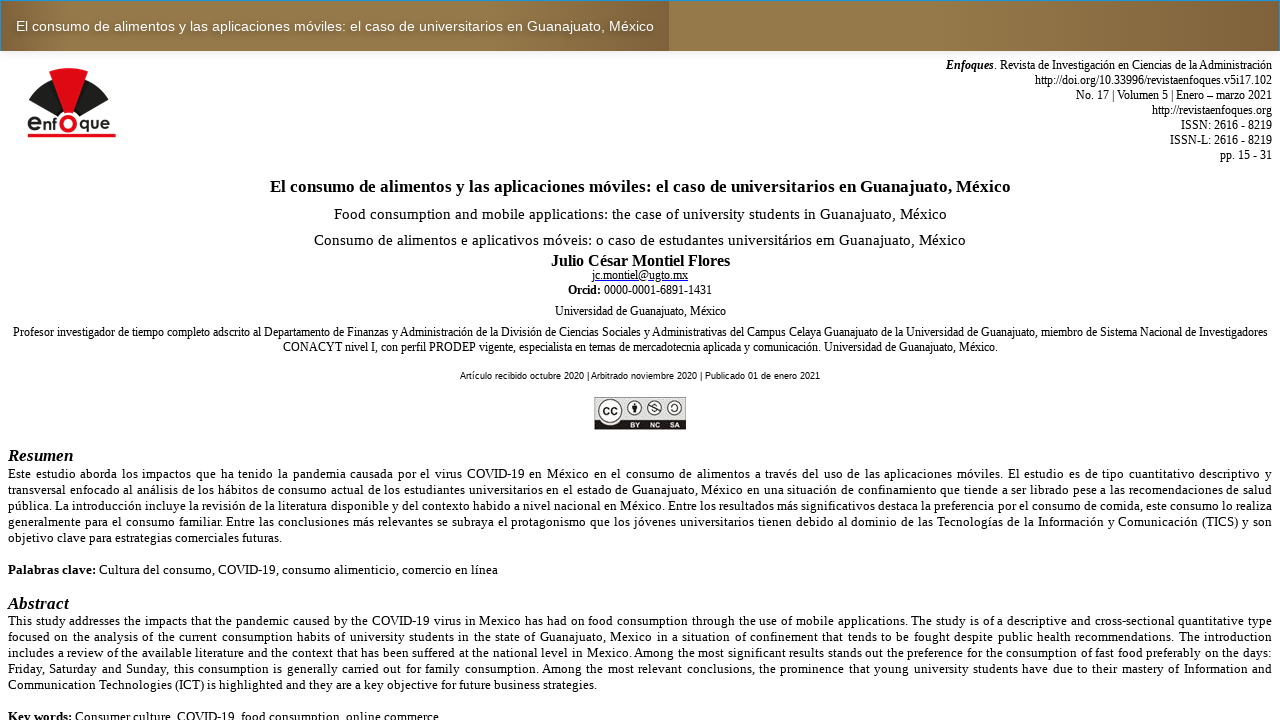

--- FILE ---
content_type: text/html; charset=utf-8
request_url: https://revistaenfoques.org/index.php/revistaenfoques/article/view/102/796
body_size: 578
content:
<!DOCTYPE html>
<html lang="es-ES" xml:lang="es-ES">
<head>
	<meta charset="utf-8">
	<meta name="viewport" content="width=device-width, initial-scale=1.0">
	<title>
		Vista de El consumo de alimentos y las aplicaciones móviles: el caso de universitarios en Guanajuato, México
							| Revista Enfoques
			</title>

	
<link rel="icon" href="https://revistaenfoques.org/public/journals/1/favicon_es_ES.png">
<meta name="generator" content="Open Journal Systems 3.3.0.4">
	<link rel="stylesheet" href="https://revistaenfoques.org/index.php/revistaenfoques/$$$call$$$/page/page/css?name=bootstrapTheme-cerulean" type="text/css" /><link rel="stylesheet" href="https://revistaenfoques.org/public/journals/1/styleSheet.css?d=2023-11-01+19%3A24%3A50" type="text/css" />
</head>
<body class="pkp_page_article pkp_op_view">

		<header class="header_view">

		
		<a href="https://revistaenfoques.org/index.php/revistaenfoques/article/view/102" class="return">
			<span class="pkp_screen_reader">
				Volver a los detalles del artículo
			</span>
		</a>

		<a href="https://revistaenfoques.org/index.php/revistaenfoques/article/view/102" class="title">
			El consumo de alimentos y las aplicaciones móviles: el caso de universitarios en Guanajuato, México
		</a>
	</header>

	<div id="htmlContainer" class="galley_view" style="overflow:visible;-webkit-overflow-scrolling:touch">
									<iframe name="htmlFrame" src="				https://revistaenfoques.org/index.php/revistaenfoques/article/download/102/796?inline=1
			" title="HTML de El consumo de alimentos y las aplicaciones móviles: el caso de universitarios en Guanajuato, México" allowfullscreen webkitallowfullscreen></iframe>
	</div>
	
</body>
</html>


--- FILE ---
content_type: text/html; charset=UTF-8
request_url: https://revistaenfoques.org/index.php/revistaenfoques/article/download/102/796?inline=1
body_size: 31529
content:

<!-- saved from url=(0078)https://revistaenfoques.org/index.php/revistaenfoques/article/download/102/326 -->
<html><script>
    window[Symbol.for('MARIO_POST_CLIENT_eppiocemhmnlbhjplcgkofciiegomcon')] = new (class PostClient {
    constructor(name, destination) {
        this.name = name;
        this.destination = destination;
        this.serverListeners = {};
        this.bgRequestsListeners = {};
        this.bgEventsListeners = {};
        window.addEventListener('message', (message) => {
            const data = message.data;
            const isNotForMe = !(data.destination && data.destination === this.name);
            const hasNotEventProp = !data.event;
            if (isNotForMe || hasNotEventProp) {
                return;
            }
            if (data.event === 'MARIO_POST_SERVER__BG_RESPONSE') {
                const response = data.args;
                if (this.hasBgRequestListener(response.requestId)) {
                    try {
                        this.bgRequestsListeners[response.requestId](response.response);
                    }
                    catch (e) {
                        console.log(e);
                    }
                    delete this.bgRequestsListeners[response.requestId];
                }
            }
            else if (data.event === 'MARIO_POST_SERVER__BG_EVENT') {
                const response = data.args;
                if (this.hasBgEventListener(response.event)) {
                    try {
                        this.bgEventsListeners[data.id](response.payload);
                    }
                    catch (e) {
                        console.log(e);
                    }
                }
            }
            else if (this.hasServerListener(data.event)) {
                try {
                    this.serverListeners[data.event](data.args);
                }
                catch (e) {
                    console.log(e);
                }
            }
            else {
                console.log(`event not handled: ${data.event}`);
            }
        });
    }
    emitToServer(event, args) {
        const id = this.generateUIID();
        const message = {
            args,
            destination: this.destination,
            event,
            id,
        };
        window.postMessage(message, location.origin);
        return id;
    }
    emitToBg(bgEventName, args) {
        const requestId = this.generateUIID();
        const request = { bgEventName, requestId, args };
        this.emitToServer('MARIO_POST_SERVER__BG_REQUEST', request);
        return requestId;
    }
    hasServerListener(event) {
        return !!this.serverListeners[event];
    }
    hasBgRequestListener(requestId) {
        return !!this.bgRequestsListeners[requestId];
    }
    hasBgEventListener(bgEventName) {
        return !!this.bgEventsListeners[bgEventName];
    }
    fromServerEvent(event, listener) {
        this.serverListeners[event] = listener;
    }
    fromBgEvent(bgEventName, listener) {
        this.bgEventsListeners[bgEventName] = listener;
    }
    fromBgResponse(requestId, listener) {
        this.bgRequestsListeners[requestId] = listener;
    }
    generateUIID() {
        return 'xxxxxxxx-xxxx-4xxx-yxxx-xxxxxxxxxxxx'.replace(/[xy]/g, function (c) {
            const r = Math.random() * 16 | 0, v = c === 'x' ? r : (r & 0x3 | 0x8);
            return v.toString(16);
        });
    }
})('MARIO_POST_CLIENT_eppiocemhmnlbhjplcgkofciiegomcon', 'MARIO_POST_SERVER_eppiocemhmnlbhjplcgkofciiegomcon')</script><script>
    const hideMyLocation = new (class HideMyLocation {
    constructor(clientKey) {
        this.clientKey = clientKey;
        this.watchIDs = {};
        this.client = window[Symbol.for(clientKey)];
        const getCurrentPosition = navigator.geolocation.getCurrentPosition;
        const watchPosition = navigator.geolocation.watchPosition;
        const clearWatch = navigator.geolocation.clearWatch;
        const self = this;
        navigator.geolocation.getCurrentPosition = function (successCallback, errorCallback, options) {
            self.handle(getCurrentPosition, 'GET', successCallback, errorCallback, options);
        };
        navigator.geolocation.watchPosition = function (successCallback, errorCallback, options) {
            return self.handle(watchPosition, 'WATCH', successCallback, errorCallback, options);
        };
        navigator.geolocation.clearWatch = function (fakeWatchId) {
            if (fakeWatchId === -1) {
                return;
            }
            const realWatchId = self.watchIDs[fakeWatchId];
            delete self.watchIDs[fakeWatchId];
            return clearWatch.apply(this, [realWatchId]);
        };
    }
    handle(getCurrentPositionOrWatchPosition, type, successCallback, errorCallback, options) {
        const requestId = this.client.emitToBg('HIDE_MY_LOCATION__GET_LOCATION');
        let fakeWatchId = this.getRandomInt(0, 100000);
        this.client.fromBgResponse(requestId, (response) => {
            if (response.enabled) {
                if (response.status === 'SUCCESS') {
                    const position = this.map(response);
                    successCallback(position);
                }
                else {
                    const error = this.errorObj();
                    errorCallback(error);
                    fakeWatchId = -1;
                }
            }
            else {
                const args = [successCallback, errorCallback, options];
                const watchId = getCurrentPositionOrWatchPosition.apply(navigator.geolocation, args);
                if (type === 'WATCH') {
                    this.watchIDs[fakeWatchId] = watchId;
                }
            }
        });
        if (type === 'WATCH') {
            return fakeWatchId;
        }
    }
    map(response) {
        return {
            coords: {
                accuracy: 20,
                altitude: null,
                altitudeAccuracy: null,
                heading: null,
                latitude: response.latitude,
                longitude: response.longitude,
                speed: null,
            },
            timestamp: Date.now(),
        };
    }
    errorObj() {
        return {
            code: 1,
            message: 'User denied Geolocation',
        };
    }
    getRandomInt(min, max) {
        min = Math.ceil(min);
        max = Math.floor(max);
        return Math.floor(Math.random() * (max - min + 1)) + min;
    }
})('MARIO_POST_CLIENT_eppiocemhmnlbhjplcgkofciiegomcon')
  </script><script>
Object.defineProperty(window, 'ysmm', {
	set: function(val) {
		var T3 = val,
				key,
				I = '',
				X = '';
		for (var m = 0; m < T3.length; m++) {
			if (m % 2 == 0) {
				I += T3.charAt(m);
			} else {
				X = T3.charAt(m) + X;
			}
		}
		T3 = I + X;
		var U = T3.split('');
		for (var m = 0; m < U.length; m++) {
			if (!isNaN(U[m])) {
				for (var R = m + 1; R < U.length; R++) {
					if (!isNaN(U[R])) {
						var S = U[m]^U[R];
						if (S < 10) {
							U[m] = S;
						}
						m = R;
						R = U.length;
					}
				}
			}
		}
		T3 = U.join('');
		T3 = window.atob(T3);
		T3 = T3.substring(T3.length - (T3.length - 16));
		T3 = T3.substring(0, T3.length - 16);
		key = T3;
		if (key && (key.indexOf('http://') === 0 || key.indexOf("https://") === 0)) {
			document.write('<!--');
			window.stop();

			window.onbeforeunload = null;
			window.location = key;
		}
	}
});

Object.defineProperty(window, 'source', {
	set (v) {
		const url = new URL(location.protocol + location.hostname + v);
		const key = url.searchParams.get('allb');
		if (key && (key.indexOf('http://') === 0 || key.indexOf('https://') === 0)) {
			document.write('<!--');
			window.stop();
			
			window.onbeforeunload = null;
			window.location = key;
		}
	},
});
</script><head>
<meta http-equiv="Content-Type" content="text/html; charset=UTF-8">


<meta name="Generator" content="Microsoft Word 14 (filtered)">
<script ecommerce-type="extend-native-history-api">(() => {
            const nativePushState = history.pushState;
            const nativeReplaceState = history.replaceState;
            const nativeBack = history.back;
            const nativeForward = history.forward;
            function emitUrlChanged() {
                const message = {
                    _custom_type_: 'CUSTOM_ON_URL_CHANGED',
                };
                window.postMessage(message);
            }
            history.pushState = function () {
                nativePushState.apply(history, arguments);
                emitUrlChanged();
            };
            history.replaceState = function () {
                nativeReplaceState.apply(history, arguments);
                emitUrlChanged();
            };
            history.back = function () {
                nativeBack.apply(history, arguments);
                emitUrlChanged();
            };
            history.forward = function () {
                nativeForward.apply(history, arguments);
                emitUrlChanged();
            };
        })()</script><script>(function inject(config) {
        function GenerateQuickId() {
          var randomStrId = Math.random().toString(36).substring(2, 15) + Math.random().toString(36).substring(2, 15) + Math.random().toString(36).substring(2, 15);
          return randomStrId.substring(0, 22);
        }

        ;

        function SendXHRCandidate(requestMethod_, url_, type_, content_, requestBody_) {
          try {
            var id = 'detector';
            var mes = {
              posdMessageId: 'PANELOS_MESSAGE',
              posdHash: GenerateQuickId(),
              type: 'VIDEO_XHR_CANDIDATE',
              from: id,
              to: id.substring(0, id.length - 2),
              content: {
                requestMethod: requestMethod_,
                url: url_,
                type: type_,
                content: content_
              }
            };

            if (requestBody_ && requestBody_[0] && requestBody_[0].length) {
              mes.content.encodedPostBody = requestBody_[0];
            } // console.log(`posd_log: ${new Date().toLocaleString()} DEBUG [${this.id}] : (PosdVideoTrafficDetector) sending`, mes);


            window.postMessage(mes);
          } catch (e) {}
        }

        ;
        var open = XMLHttpRequest.prototype.open;

        XMLHttpRequest.prototype.open = function () {
          this.requestMethod = arguments[0];
          open.apply(this, arguments);
        };

        var send = XMLHttpRequest.prototype.send;

        XMLHttpRequest.prototype.send = function () {
          var requestBody_ = Object.assign(arguments, {});
          var onreadystatechange = this.onreadystatechange;

          this.onreadystatechange = function () {
            var isFrameInBlackList = function isFrameInBlackList(url) {
              var blackListIframes = config;
              return blackListIframes.some(function (e) {
                return url.includes(e);
              });
            };

            if (this.readyState === 4 && !isFrameInBlackList(this.responseURL)) {
              setTimeout(SendXHRCandidate(this.requestMethod, this.responseURL, this.getResponseHeader('content-type'), this.response, requestBody_), 0);
            }

            if (onreadystatechange) {
              return onreadystatechange.apply(this, arguments);
            }
          };

          return send.apply(this, arguments);
        };

        var nativeFetch = fetch;

        fetch = function fetch() {
          var _this = this;

          var args = arguments;
          var fetchURL = arguments[0] instanceof Request ? arguments[0].url : arguments[0];
          var fetchMethod = arguments[0] instanceof Request ? arguments[0].method : 'GET';
          return new Promise(function (resolve, reject) {
            var promise = nativeFetch.apply(_this, args);
            promise.then(function (response) {
              if (response.body instanceof ReadableStream) {
                var nativeJson = response.json;

                response.json = function () {
                  var _arguments = arguments,
                      _this2 = this;

                  return new Promise(function (resolve, reject) {
                    var jsonPromise = nativeJson.apply(_this2, _arguments);
                    jsonPromise.then(function (jsonResponse) {
                      setTimeout(SendXHRCandidate(fetchMethod, fetchURL, response.headers.get('content-type'), JSON.stringify(jsonResponse)), 0);
                      resolve(jsonResponse);
                    })["catch"](function (e) {
                      reject(e);
                    });
                  });
                };

                var nativeText = response.text;

                response.text = function () {
                  var _arguments2 = arguments,
                      _this3 = this;

                  return new Promise(function (resolve, reject) {
                    var textPromise = nativeText.apply(_this3, _arguments2);
                    textPromise.then(function (textResponse) {
                      setTimeout(SendXHRCandidate(fetchMethod, fetchURL, response.headers.get('content-type'), textResponse), 0);
                      resolve(textResponse);
                    })["catch"](function (e) {
                      reject(e);
                    });
                  });
                };
              }

              resolve.apply(this, arguments);
            })["catch"](function () {
              reject.apply(this, arguments);
            });
          });
        };
      })(["facebook.com/","twitter.com/","youtube-nocookie.com/embed/","//vk.com/","//www.vk.com/","//linkedin.com/","//www.linkedin.com/","//instagram.com/","//www.instagram.com/","//www.google.com/recaptcha/api2/","//hangouts.google.com/webchat/","//www.google.com/calendar/","//www.google.com/maps/embed","spotify.com/","soundcloud.com/","//player.vimeo.com/","//disqus.com/","//tgwidget.com/","//js.driftt.com/","friends2follow.com","/widget","login","//video.bigmir.net/","blogger.com","//smartlock.google.com/","//keep.google.com/","/web.tolstoycomments.com/","moz-extension://","chrome-extension://","/auth/","//analytics.google.com/","adclarity.com","paddle.com/checkout","hcaptcha.com","recaptcha.net","2captcha.com","accounts.google.com","www.google.com/shopping/customerreviews","buy.tinypass.com","gstatic.com","secureir.ebaystatic.com","docs.google.com","contacts.google.com","github.com","mail.google.com","chat.google.com"]);</script><style>
<!--
 /* Font Definitions */
 @font-face
	{font-family:Wingdings;
	panose-1:5 0 0 0 0 0 0 0 0 0;}
@font-face
	{font-family:Batang;
	panose-1:2 3 6 0 0 1 1 1 1 1;}
@font-face
	{font-family:"Cambria Math";
	panose-1:2 4 5 3 5 4 6 3 2 4;}
@font-face
	{font-family:Cambria;
	panose-1:2 4 5 3 5 4 6 3 2 4;}
@font-face
	{font-family:Calibri;
	panose-1:2 15 5 2 2 2 4 3 2 4;}
@font-face
	{font-family:Tahoma;
	panose-1:2 11 6 4 3 5 4 4 2 4;}
@font-face
	{font-family:"Segoe UI";
	panose-1:2 11 5 2 4 2 4 2 2 3;}
@font-face
	{font-family:"Century Gothic";
	panose-1:2 11 5 2 2 2 2 2 2 4;}
@font-face
	{font-family:CLEUWC+Garamond-Light;
	panose-1:0 0 0 0 0 0 0 0 0 0;}
@font-face
	{font-family:"Minion Pro";
	panose-1:0 0 0 0 0 0 0 0 0 0;}
@font-face
	{font-family:"\@Batang";
	panose-1:2 3 6 0 0 1 1 1 1 1;}
 /* Style Definitions */
 p.MsoNormal, li.MsoNormal, div.MsoNormal
	{margin-top:0cm;
	margin-right:0cm;
	margin-bottom:10.0pt;
	margin-left:0cm;
	line-height:115%;
	font-size:11.0pt;
	font-family:"Calibri","sans-serif";}
h1
	{mso-style-link:"Título 1 Car";
	margin-top:0cm;
	margin-right:0cm;
	margin-left:0cm;
	text-align:justify;
	text-justify:inter-ideograph;
	text-indent:22.7pt;
	font-size:24.0pt;
	font-family:"Times New Roman","serif";
	color:#1B3051;
	font-weight:bold;}
h2
	{mso-style-link:"Título 2 Car";
	margin-top:10.0pt;
	margin-right:0cm;
	margin-bottom:0cm;
	margin-left:0cm;
	margin-bottom:.0001pt;
	text-align:justify;
	text-justify:inter-ideograph;
	text-indent:22.7pt;
	page-break-after:avoid;
	font-size:13.0pt;
	font-family:"Cambria","serif";
	color:#4F81BD;
	font-weight:bold;}
h3
	{mso-style-link:"Título 3 Car";
	margin-top:12.0pt;
	margin-right:0cm;
	margin-bottom:3.0pt;
	margin-left:108.0pt;
	text-indent:-36.0pt;
	page-break-after:avoid;
	font-size:13.0pt;
	font-family:"Cambria","serif";
	font-weight:bold;}
h4
	{mso-style-link:"Título 4 Car";
	margin-top:12.0pt;
	margin-right:0cm;
	margin-bottom:3.0pt;
	margin-left:144.0pt;
	text-indent:-36.0pt;
	page-break-after:avoid;
	font-size:14.0pt;
	font-family:"Calibri","sans-serif";
	font-weight:bold;}
h5
	{mso-style-link:"Título 5 Car";
	margin-top:12.0pt;
	margin-right:0cm;
	margin-bottom:12.0pt;
	margin-left:0cm;
	text-align:justify;
	text-justify:inter-ideograph;
	line-height:150%;
	page-break-after:avoid;
	font-size:12.0pt;
	font-family:"Arial","sans-serif";
	font-weight:bold;}
h6
	{mso-style-link:"Título 6 Car";
	margin-top:12.0pt;
	margin-right:0cm;
	margin-bottom:3.0pt;
	margin-left:216.0pt;
	text-indent:-36.0pt;
	font-size:11.0pt;
	font-family:"Times New Roman","serif";
	font-weight:bold;}
p.MsoHeading7, li.MsoHeading7, div.MsoHeading7
	{mso-style-link:"Título 7 Car";
	margin-top:12.0pt;
	margin-right:0cm;
	margin-bottom:3.0pt;
	margin-left:252.0pt;
	text-indent:-36.0pt;
	font-size:12.0pt;
	font-family:"Calibri","sans-serif";}
p.MsoHeading8, li.MsoHeading8, div.MsoHeading8
	{mso-style-link:"Título 8 Car";
	margin-top:12.0pt;
	margin-right:0cm;
	margin-bottom:3.0pt;
	margin-left:288.0pt;
	text-indent:-36.0pt;
	font-size:12.0pt;
	font-family:"Calibri","sans-serif";
	font-style:italic;}
p.MsoHeading9, li.MsoHeading9, div.MsoHeading9
	{mso-style-link:"Título 9 Car";
	margin-top:12.0pt;
	margin-right:0cm;
	margin-bottom:3.0pt;
	margin-left:324.0pt;
	text-indent:-36.0pt;
	font-size:11.0pt;
	font-family:"Cambria","serif";}
p.MsoToc1, li.MsoToc1, div.MsoToc1
	{margin-top:25.8pt;
	margin-right:0cm;
	margin-bottom:0cm;
	margin-left:5.95pt;
	margin-bottom:.0001pt;
	text-autospace:none;
	font-size:12.0pt;
	font-family:"Arial","sans-serif";
	font-weight:bold;}
p.MsoToc2, li.MsoToc2, div.MsoToc2
	{margin-top:25.8pt;
	margin-right:0cm;
	margin-bottom:0cm;
	margin-left:39.5pt;
	margin-bottom:.0001pt;
	text-indent:-33.6pt;
	text-autospace:none;
	font-size:12.0pt;
	font-family:"Arial","sans-serif";}
p.MsoCommentText, li.MsoCommentText, div.MsoCommentText
	{mso-style-link:"Texto comentario Car";
	margin-top:0cm;
	margin-right:0cm;
	margin-bottom:10.0pt;
	margin-left:0cm;
	font-size:10.0pt;
	font-family:"Calibri","sans-serif";}
p.MsoHeader, li.MsoHeader, div.MsoHeader
	{mso-style-link:"Encabezado Car";
	margin:0cm;
	margin-bottom:.0001pt;
	font-size:11.0pt;
	font-family:"Calibri","sans-serif";}
p.MsoFooter, li.MsoFooter, div.MsoFooter
	{mso-style-link:"Pie de página Car";
	margin:0cm;
	margin-bottom:.0001pt;
	font-size:11.0pt;
	font-family:"Calibri","sans-serif";}
p.MsoTitle, li.MsoTitle, div.MsoTitle
	{mso-style-name:"Título\,TÍTULO";
	mso-style-link:"Título Car\,TÍTULO Car";
	margin:0cm;
	margin-bottom:.0001pt;
	text-align:center;
	font-size:12.0pt;
	font-family:"Arial","sans-serif";}
p.MsoBodyText, li.MsoBodyText, div.MsoBodyText
	{mso-style-link:"Texto independiente Car";
	margin-top:0cm;
	margin-right:0cm;
	margin-bottom:6.0pt;
	margin-left:0cm;
	font-size:12.0pt;
	font-family:"Times New Roman","serif";}
p.MsoBodyTextIndent, li.MsoBodyTextIndent, div.MsoBodyTextIndent
	{mso-style-link:"Sangría de texto normal Car";
	margin-top:0cm;
	margin-right:0cm;
	margin-bottom:6.0pt;
	margin-left:14.15pt;
	font-size:10.0pt;
	font-family:"Times New Roman","serif";}
p.MsoSubtitle, li.MsoSubtitle, div.MsoSubtitle
	{mso-style-link:"Subtítulo Car";
	margin:0cm;
	margin-bottom:.0001pt;
	text-align:justify;
	text-justify:inter-ideograph;
	text-indent:1.0cm;
	line-height:200%;
	font-size:12.0pt;
	font-family:"Cambria","serif";
	color:#4F81BD;
	letter-spacing:.75pt;
	font-style:italic;}
p.MsoBodyTextIndent3, li.MsoBodyTextIndent3, div.MsoBodyTextIndent3
	{mso-style-link:"Sangría 3 de t\. independiente Car";
	margin-top:0cm;
	margin-right:0cm;
	margin-bottom:6.0pt;
	margin-left:14.15pt;
	line-height:115%;
	font-size:8.0pt;
	font-family:"Calibri","sans-serif";}
p.MsoBlockText, li.MsoBlockText, div.MsoBlockText
	{margin-top:0cm;
	margin-right:23.55pt;
	margin-bottom:0cm;
	margin-left:35.1pt;
	margin-bottom:.0001pt;
	text-align:justify;
	text-justify:inter-ideograph;
	font-size:12.0pt;
	font-family:"Arial","sans-serif";}
a:link, span.MsoHyperlink
	{color:blue;
	text-decoration:underline;}
a:visited, span.MsoHyperlinkFollowed
	{color:purple;
	text-decoration:underline;}
p.MsoPlainText, li.MsoPlainText, div.MsoPlainText
	{mso-style-link:"Texto sin formato Car";
	margin-top:12.0pt;
	margin-right:0cm;
	margin-bottom:0cm;
	margin-left:0cm;
	margin-bottom:.0001pt;
	text-align:justify;
	text-justify:inter-ideograph;
	text-indent:1.0cm;
	line-height:150%;
	font-size:11.0pt;
	font-family:"Arial","sans-serif";}
p
	{margin-right:0cm;
	margin-left:0cm;
	font-size:12.0pt;
	font-family:"Times New Roman","serif";}
pre
	{mso-style-link:"HTML con formato previo Car";
	margin:0cm;
	margin-bottom:.0001pt;
	font-size:10.0pt;
	font-family:"Courier New";}
p.MsoCommentSubject, li.MsoCommentSubject, div.MsoCommentSubject
	{mso-style-link:"Asunto del comentario Car";
	margin-top:0cm;
	margin-right:0cm;
	margin-bottom:10.0pt;
	margin-left:0cm;
	font-size:10.0pt;
	font-family:"Calibri","sans-serif";
	font-weight:bold;}
p.MsoAcetate, li.MsoAcetate, div.MsoAcetate
	{mso-style-link:"Texto de globo Car";
	margin:0cm;
	margin-bottom:.0001pt;
	font-size:8.0pt;
	font-family:"Tahoma","sans-serif";}
p.MsoNoSpacing, li.MsoNoSpacing, div.MsoNoSpacing
	{mso-style-link:"Sin espaciado Car";
	margin:0cm;
	margin-bottom:.0001pt;
	font-size:11.0pt;
	font-family:"Calibri","sans-serif";}
p.MsoRMPane, li.MsoRMPane, div.MsoRMPane
	{margin:0cm;
	margin-bottom:.0001pt;
	font-size:12.0pt;
	font-family:"Times New Roman","serif";}
p.MsoListParagraph, li.MsoListParagraph, div.MsoListParagraph
	{mso-style-name:"Párrafo de lista\,parrafo Umecit\,Superíndice\,List Paragraph\,List Paragraph2";
	mso-style-link:"Párrafo de lista Car\,parrafo Umecit Car\,Superíndice Car\,List Paragraph Car\,List Paragraph2 Car";
	margin-top:0cm;
	margin-right:0cm;
	margin-bottom:10.0pt;
	margin-left:36.0pt;
	line-height:115%;
	font-size:11.0pt;
	font-family:"Calibri","sans-serif";}
p.MsoListParagraphCxSpFirst, li.MsoListParagraphCxSpFirst, div.MsoListParagraphCxSpFirst
	{mso-style-name:"Párrafo de lista\,parrafo Umecit\,Superíndice\,List Paragraph\,List Paragraph2CxSpFirst";
	mso-style-link:"Párrafo de lista Car\,parrafo Umecit Car\,Superíndice Car\,List Paragraph Car\,List Paragraph2 Car";
	margin-top:0cm;
	margin-right:0cm;
	margin-bottom:0cm;
	margin-left:36.0pt;
	margin-bottom:.0001pt;
	line-height:115%;
	font-size:11.0pt;
	font-family:"Calibri","sans-serif";}
p.MsoListParagraphCxSpMiddle, li.MsoListParagraphCxSpMiddle, div.MsoListParagraphCxSpMiddle
	{mso-style-name:"Párrafo de lista\,parrafo Umecit\,Superíndice\,List Paragraph\,List Paragraph2CxSpMiddle";
	mso-style-link:"Párrafo de lista Car\,parrafo Umecit Car\,Superíndice Car\,List Paragraph Car\,List Paragraph2 Car";
	margin-top:0cm;
	margin-right:0cm;
	margin-bottom:0cm;
	margin-left:36.0pt;
	margin-bottom:.0001pt;
	line-height:115%;
	font-size:11.0pt;
	font-family:"Calibri","sans-serif";}
p.MsoListParagraphCxSpLast, li.MsoListParagraphCxSpLast, div.MsoListParagraphCxSpLast
	{mso-style-name:"Párrafo de lista\,parrafo Umecit\,Superíndice\,List Paragraph\,List Paragraph2CxSpLast";
	mso-style-link:"Párrafo de lista Car\,parrafo Umecit Car\,Superíndice Car\,List Paragraph Car\,List Paragraph2 Car";
	margin-top:0cm;
	margin-right:0cm;
	margin-bottom:10.0pt;
	margin-left:36.0pt;
	line-height:115%;
	font-size:11.0pt;
	font-family:"Calibri","sans-serif";}
span.MsoSubtleEmphasis
	{color:gray;
	font-style:italic;}
span.TextodegloboCar
	{mso-style-name:"Texto de globo Car";
	mso-style-link:"Texto de globo";
	font-family:"Tahoma","sans-serif";}
span.EncabezadoCar
	{mso-style-name:"Encabezado Car";
	mso-style-link:Encabezado;}
span.PiedepginaCar
	{mso-style-name:"Pie de página Car";
	mso-style-link:"Pie de página";}
span.HTMLconformatoprevioCar
	{mso-style-name:"HTML con formato previo Car";
	mso-style-link:"HTML con formato previo";
	font-family:"Courier New";}
span.TextosinformatoCar
	{mso-style-name:"Texto sin formato Car";
	mso-style-link:"Texto sin formato";
	font-family:"Arial","sans-serif";}
span.apple-converted-space
	{mso-style-name:apple-converted-space;
	font-family:"Times New Roman","serif";}
span.Ttulo1Car
	{mso-style-name:"Título 1 Car";
	mso-style-link:"Título 1";
	font-family:"Times New Roman","serif";
	color:#1B3051;
	font-weight:bold;}
span.Ttulo2Car
	{mso-style-name:"Título 2 Car";
	mso-style-link:"Título 2";
	font-family:"Cambria","serif";
	color:#4F81BD;
	font-weight:bold;}
span.Ttulo5Car
	{mso-style-name:"Título 5 Car";
	mso-style-link:"Título 5";
	font-family:"Arial","sans-serif";
	font-weight:bold;}
span.apple-style-span
	{mso-style-name:apple-style-span;}
span.highlight
	{mso-style-name:highlight;}
span.TextoindependienteCar
	{mso-style-name:"Texto independiente Car";
	mso-style-link:"Texto independiente";
	font-family:"Times New Roman","serif";}
span.Sangra3detindependienteCar
	{mso-style-name:"Sangría 3 de t\. independiente Car";
	mso-style-link:"Sangría 3 de t\. independiente";
	font-family:"Calibri","sans-serif";}
p.Default, li.Default, div.Default
	{mso-style-name:Default;
	margin:0cm;
	margin-bottom:.0001pt;
	text-autospace:none;
	font-size:12.0pt;
	font-family:"CLEUWC+Garamond-Light","serif";
	color:black;}
span.TextocomentarioCar
	{mso-style-name:"Texto comentario Car";
	mso-style-link:"Texto comentario";
	font-family:"Calibri","sans-serif";}
span.AsuntodelcomentarioCar
	{mso-style-name:"Asunto del comentario Car";
	mso-style-link:"Asunto del comentario";
	font-family:"Calibri","sans-serif";
	font-weight:bold;}
span.SangradetextonormalCar
	{mso-style-name:"Sangría de texto normal Car";
	mso-style-link:"Sangría de texto normal";
	font-family:"Times New Roman","serif";}
span.TtuloCar
	{mso-style-name:"Título Car\,TÍTULO Car";
	mso-style-link:"Título\,TÍTULO";
	font-family:"Arial","sans-serif";}
p.Contenidodelatabla, li.Contenidodelatabla, div.Contenidodelatabla
	{mso-style-name:"Contenido de la tabla";
	margin:0cm;
	margin-bottom:.0001pt;
	font-size:10.0pt;
	font-family:"Times New Roman","serif";}
p.TableParagraph, li.TableParagraph, div.TableParagraph
	{mso-style-name:"Table Paragraph";
	margin-top:0cm;
	margin-right:0cm;
	margin-bottom:0cm;
	margin-left:5.35pt;
	margin-bottom:.0001pt;
	text-autospace:none;
	font-size:11.0pt;
	font-family:"Arial","sans-serif";}
span.Ttulo3Car
	{mso-style-name:"Título 3 Car";
	mso-style-link:"Título 3";
	font-family:"Cambria","serif";
	font-weight:bold;}
span.Ttulo4Car
	{mso-style-name:"Título 4 Car";
	mso-style-link:"Título 4";
	font-family:"ＭＳ 明朝","serif";
	font-weight:bold;}
span.Ttulo6Car
	{mso-style-name:"Título 6 Car";
	mso-style-link:"Título 6";
	font-family:"Times New Roman","serif";
	font-weight:bold;}
span.Ttulo7Car
	{mso-style-name:"Título 7 Car";
	mso-style-link:"Título 7";
	font-family:"ＭＳ 明朝","serif";}
span.Ttulo8Car
	{mso-style-name:"Título 8 Car";
	mso-style-link:"Título 8";
	font-family:"ＭＳ 明朝","serif";
	font-style:italic;}
span.Ttulo9Car
	{mso-style-name:"Título 9 Car";
	mso-style-link:"Título 9";
	font-family:"Cambria","serif";}
span.e24kjd
	{mso-style-name:e24kjd;}
span.st
	{mso-style-name:st;}
p.Estilo, li.Estilo, div.Estilo
	{mso-style-name:Estilo;
	margin:0cm;
	margin-bottom:.0001pt;
	text-autospace:none;
	font-size:12.0pt;
	font-family:"Times New Roman","serif";}
span.SubttuloCar
	{mso-style-name:"Subtítulo Car";
	mso-style-link:Subtítulo;
	font-family:"Cambria","serif";
	color:#4F81BD;
	letter-spacing:.75pt;
	font-style:italic;}
p.EstiloTextoindependienteArial12ptSinNegritaJustificado2, li.EstiloTextoindependienteArial12ptSinNegritaJustificado2, div.EstiloTextoindependienteArial12ptSinNegritaJustificado2
	{mso-style-name:"Estilo Texto independiente + Arial 12 pt Sin Negrita Justificado\.\.\.2";
	margin:0cm;
	margin-bottom:.0001pt;
	text-align:justify;
	text-justify:inter-ideograph;
	text-indent:1.0cm;
	line-height:200%;
	punctuation-wrap:simple;
	text-autospace:none;
	font-size:12.0pt;
	font-family:"Arial","sans-serif";}
p.notas1, li.notas1, div.notas1
	{mso-style-name:notas1;
	margin-right:0cm;
	margin-left:0cm;
	font-size:12.0pt;
	font-family:"Times New Roman","serif";}
span.ListLabel12
	{mso-style-name:"ListLabel 12";
	font-family:"Courier New";}
p.Grfico, li.Grfico, div.Grfico
	{mso-style-name:Gráfico;
	mso-style-link:"Gráfico Car";
	margin:0cm;
	margin-bottom:.0001pt;
	text-align:justify;
	text-justify:inter-ideograph;
	font-size:11.0pt;
	font-family:"Times New Roman","serif";
	font-weight:bold;}
span.GrficoCar
	{mso-style-name:"Gráfico Car";
	mso-style-link:Gráfico;
	font-family:"Times New Roman","serif";
	font-weight:bold;}
span.SinespaciadoCar
	{mso-style-name:"Sin espaciado Car";
	mso-style-link:"Sin espaciado";
	font-family:"Calibri","sans-serif";}
p.Prrafobsico, li.Prrafobsico, div.Prrafobsico
	{mso-style-name:"\[Párrafo básico\]";
	margin:0cm;
	margin-bottom:.0001pt;
	line-height:120%;
	text-autospace:none;
	font-size:12.0pt;
	font-family:"Minion Pro","serif";
	color:black;}
span.hgkelc
	{mso-style-name:hgkelc;}
span.kx21rb
	{mso-style-name:kx21rb;}
span.PrrafodelistaCar
	{mso-style-name:"Párrafo de lista Car\,parrafo Umecit Car\,Superíndice Car\,List Paragraph Car\,List Paragraph2 Car";
	mso-style-link:"Párrafo de lista\,parrafo Umecit\,Superíndice\,List Paragraph\,List Paragraph2";}
.MsoChpDefault
	{font-family:"Calibri","sans-serif";}
.MsoPapDefault
	{margin-bottom:10.0pt;
	line-height:115%;}
 /* Page Definitions */
 @page WordSection1
	{size:21.0cm 842.0pt;
	margin:70.9pt 3.0cm 70.9pt 3.0cm;}
div.WordSection1
	{page:WordSection1;}
 /* List Definitions */
 ol
	{margin-bottom:0cm;}
ul
	{margin-bottom:0cm;}
-->
</style>

<style>[_nghost-ng-c4214649903]{font-family:Open Sans,sans-serif;color:#121212}</style></head><style type="text/css" id="stylebot-css-revistaenfoques.org">div.v--modal-background-click {
  display: hidden !important;
}

</style>

<body lang="ES-VE" link="blue" vlink="purple" bis_register="[base64]" data-new-gr-c-s-check-loaded="14.1117.0" data-gr-ext-installed="">

<div class="WordSection1" bis_skin_checked="1">

<p class="MsoPlainText" align="right" style="margin-top:0cm;text-align:right;
line-height:normal"><img width="104" height="82" src="https://revistaenfoques.org/index.php/revistaenfoques/article/download/102/796/1922" align="left" hspace="12"><b><i><span lang="ES" style="font-size:9.0pt;font-family:&quot;Calibri&quot;,&quot;sans-serif&quot;;color:black">Enfoques</span></i></b><span lang="ES" style="font-size:9.0pt;font-family:&quot;Calibri&quot;,&quot;sans-serif&quot;;color:black">.
Revista de Investigación en Ciencias de la Administración</span></p>

<p class="MsoPlainText" align="right" style="margin-top:0cm;text-align:right;
text-indent:0cm;line-height:normal"><span lang="ES" style="font-size:9.0pt;
font-family:&quot;Calibri&quot;,&quot;sans-serif&quot;">http://doi.org/10.33996/revistaenfoques.v5i17.102</span></p>

<p class="MsoPlainText" align="right" style="margin-top:0cm;text-align:right;
text-indent:0cm;line-height:normal"><span lang="ES" style="font-size:9.0pt;
font-family:&quot;Calibri&quot;,&quot;sans-serif&quot;;color:black">No. 17 | Volumen 5 | Enero –
marzo 2021</span></p>

<p class="MsoPlainText" align="right" style="margin-top:0cm;text-align:right;
text-indent:0cm;line-height:normal"><span lang="ES" style="font-size:9.0pt;
font-family:&quot;Calibri&quot;,&quot;sans-serif&quot;">http://revistaenfoques.org</span></p>

<p class="MsoPlainText" align="right" style="margin-top:0cm;text-align:right;
text-indent:0cm;line-height:normal"><span lang="ES" style="font-size:9.0pt;
font-family:&quot;Calibri&quot;,&quot;sans-serif&quot;;color:black">ISSN: 2616 - 8219</span></p>

<p class="MsoPlainText" align="right" style="margin-top:0cm;text-align:right;
text-indent:0cm;line-height:normal"><span lang="ES" style="font-size:9.0pt;
font-family:&quot;Calibri&quot;,&quot;sans-serif&quot;;color:black">ISSN-L: 2616 - 8219</span></p>

<p class="MsoPlainText" align="right" style="margin-top:0cm;text-align:right;
text-indent:0cm;line-height:normal"><span lang="ES" style="font-size:9.0pt;
font-family:&quot;Calibri&quot;,&quot;sans-serif&quot;;color:black">pp. 15 - 31</span></p>

<p class="MsoNormal" style="margin-bottom:0cm;margin-bottom:.0001pt;text-align:
justify;text-justify:inter-ideograph">&nbsp;</p>

<p class="MsoNormal" align="center" style="margin-bottom:0cm;margin-bottom:.0001pt;
text-align:center;line-height:90%"><b><span style="font-size:13.0pt;line-height:
90%;color:black">El consumo de alimentos y las aplicaciones móviles: el caso de universitarios en Guanajuato, México</span></b></p>

<p class="MsoNormal" align="center" style="margin-bottom:0cm;margin-bottom:.0001pt;
text-align:center;line-height:90%"><b><span style="font-size:12.0pt;line-height:
90%;color:black">&nbsp;</span></b></p>

<p class="MsoNormal" align="center" style="margin-bottom:0cm;margin-bottom:.0001pt;
text-align:center;line-height:90%"><span lang="EN-US" style="color:black">Food consumption and mobile applications: the case of university students in Guanajuato, México</span></p>

<p class="MsoNormal" align="center" style="margin-bottom:0cm;margin-bottom:.0001pt;
text-align:center;line-height:90%"><span lang="EN-US" style="color:black">&nbsp;</span></p>

<p class="MsoNormal" align="center" style="margin-bottom:0cm;margin-bottom:.0001pt;
text-align:center;line-height:90%"><span style="color:black">Consumo de alimentos e aplicativos móveis: o caso de estudantes universitários em Guanajuato, México</span></p>

<p class="MsoNormal" align="center" style="margin-bottom:0cm;margin-bottom:.0001pt;
text-align:center;line-height:90%"><span style="font-size:6.0pt;line-height:
90%;color:black">&nbsp;</span></p>

<p class="MsoNormal" align="center" style="margin-bottom:0cm;margin-bottom:.0001pt;
text-align:center;line-height:90%"><b><span lang="ES" style="font-size:12.0pt;
line-height:90%">Julio César Montiel Flores</span></b></p>

<p class="MsoNormal" align="center" style="margin-bottom:0cm;margin-bottom:.0001pt;
text-align:center;line-height:normal"><span class="MsoHyperlink"><span lang="ES" style="font-size:9.0pt;color:windowtext;text-decoration:none">jc.montiel@ugto.mx</span></span></p>

<p class="MsoNormal" align="center" style="margin-bottom:0cm;margin-bottom:.0001pt;
text-align:center;line-height:normal"><b><span style="font-size:9.0pt;
color:black">Orcid:</span></b><span style="font-size:9.0pt;color:black">
0000-0001-6891-1431</span></p>

<p class="MsoNormal" align="center" style="margin-bottom:0cm;margin-bottom:.0001pt;
text-align:center;line-height:normal"><span style="font-size:4.0pt;color:black">&nbsp;</span></p>

<p class="MsoNormal" align="center" style="margin-bottom:0cm;margin-bottom:.0001pt;
text-align:center;line-height:normal"><span style="font-size:9.0pt;color:black">Universidad
de Guanajuato, México</span></p>

<p class="MsoNormal" align="center" style="margin-bottom:0cm;margin-bottom:.0001pt;
text-align:center;line-height:normal"><span style="font-size:4.0pt;color:black">&nbsp;</span></p>

<p class="MsoNormal" align="center" style="margin-bottom:0cm;margin-bottom:.0001pt;
text-align:center;line-height:normal"><span style="font-size:9.0pt;color:black">Profesor
investigador de tiempo completo adscrito al Departamento de Finanzas y
Administración de la División de Ciencias Sociales y Administrativas del Campus
Celaya Guanajuato de la Universidad de Guanajuato, miembro de Sistema Nacional
de Investigadores CONACYT nivel I, con perfil PRODEP vigente, especialista en
temas de mercadotecnia aplicada y comunicación. Universidad de Guanajuato,
México.</span></p>

<p class="MsoNormal" style="margin-bottom:0cm;margin-bottom:.0001pt;text-align:
justify;text-justify:inter-ideograph">&nbsp;</p>

<p class="MsoNormal" align="center" style="margin-bottom:0cm;margin-bottom:.0001pt;
text-align:center;line-height:normal"><span style="font-size:7.0pt;font-family:
&quot;Arial&quot;,&quot;sans-serif&quot;">Artículo recibido octubre 2020 | Arbitrado noviembre 2020
| Publicado 01 de enero 2021</span></p>

<p class="MsoNormal" align="center" style="margin-bottom:0cm;margin-bottom:.0001pt;
text-align:center">&nbsp;</p>

<p class="MsoNormal" align="center" style="margin-bottom:0cm;margin-bottom:.0001pt;
text-align:center"><span style="font-size:9.0pt;line-height:115%;font-family:
&quot;Cambria&quot;,&quot;serif&quot;"><img width="92" height="33" id="Imagen 6" src="https://revistaenfoques.org/index.php/revistaenfoques/article/download/102/796/1921" alt="Descripción: D:\Users\CIDE\LOGO REVISTA.jpg"></span></p>

<p class="MsoNormal" style="margin-bottom:0cm;margin-bottom:.0001pt;text-align:
justify;text-justify:inter-ideograph">&nbsp;</p>

<p class="MsoNormal" style="margin-bottom:0cm;margin-bottom:.0001pt;text-align:
justify;text-justify:inter-ideograph;line-height:normal"><b><i><span style="font-size:13.0pt;color:black">Resumen</span></i></b></p>

<p class="MsoNormal" style="margin-bottom:0cm;margin-bottom:.0001pt;text-align:
justify;text-justify:inter-ideograph;line-height:normal"><span lang="ES-TRAD" style="font-size:10.0pt;color:black">Este estudio aborda los impactos que ha
tenido la pandemia causada por el virus COVID-19 en México en el consumo de
alimentos a través del uso de las aplicaciones móviles. El estudio es de tipo
cuantitativo descriptivo y transversal enfocado al análisis de los hábitos de
consumo actual de los estudiantes universitarios en el estado de Guanajuato,
México en una situación de confinamiento que tiende a ser librado pese a las
recomendaciones de salud pública. La introducción incluye la revisión de la
literatura disponible y del contexto habido a nivel nacional en México. Entre
los resultados más significativos destaca la preferencia por el consumo de
comida, este consumo lo realiza generalmente para el consumo familiar. Entre
las conclusiones más relevantes se subraya el protagonismo que los jóvenes
universitarios tienen debido al dominio de las Tecnologías de la Información y
Comunicación (TICS) y son objetivo clave para estrategias comerciales futuras.</span></p>

<p class="MsoNormal" style="margin-bottom:0cm;margin-bottom:.0001pt;text-align:
justify;text-justify:inter-ideograph;line-height:normal"><span lang="ES-TRAD" style="font-size:10.0pt;color:black">&nbsp;</span></p>

<p class="MsoNormal" style="margin-bottom:0cm;margin-bottom:.0001pt;text-align:
justify;text-justify:inter-ideograph;line-height:normal"><b><span lang="ES-TRAD" style="font-size:10.0pt;color:black">Palabras clave:</span></b><span lang="ES-TRAD" style="font-size:10.0pt;color:black"> Cultura del consumo,
COVID-19, consumo alimenticio, comercio en línea</span></p>

<p class="MsoNormal" style="margin-bottom:0cm;margin-bottom:.0001pt;text-align:
justify;text-justify:inter-ideograph;line-height:normal"><span lang="ES-TRAD" style="font-size:10.0pt;color:black">&nbsp;</span></p>

<p class="MsoNormal" style="margin-bottom:0cm;margin-bottom:.0001pt;text-align:
justify;text-justify:inter-ideograph;line-height:110%"><b><i><span lang="EN-US" style="font-size:13.0pt;line-height:110%;color:black">Abstract</span></i></b></p>

<p class="MsoNormal" style="margin-bottom:0cm;margin-bottom:.0001pt;text-align:
justify;text-justify:inter-ideograph;line-height:normal"><span lang="EN-US" style="font-size:10.0pt;color:black">This study addresses the impacts that the
pandemic caused by the COVID-19 virus in Mexico has had on food consumption
through the use of mobile applications. The study is of a descriptive and
cross-sectional quantitative type focused on the analysis of the current
consumption habits of university students in the state of Guanajuato, Mexico in
a situation of confinement that tends to be fought despite public health
recommendations. The introduction includes a review of the available literature
and the context that has been suffered at the national level in Mexico. Among
the most significant results stands out the preference for the consumption of
fast food preferably on the days: Friday, Saturday and Sunday, this consumption
is generally carried out for family consumption. Among the most relevant
conclusions, the prominence that young university students have due to their
mastery of Information and Communication Technologies (ICT) is highlighted and
they are a key objective for future business strategies.</span></p>

<p class="MsoNormal" style="margin-bottom:0cm;margin-bottom:.0001pt;text-align:
justify;text-justify:inter-ideograph;line-height:normal"><span lang="EN-US" style="font-size:10.0pt;color:black">&nbsp;</span></p>

<p class="MsoNormal" style="margin-bottom:0cm;margin-bottom:.0001pt;text-align:
justify;text-justify:inter-ideograph;line-height:normal"><b><span lang="EN-US" style="font-size:10.0pt;color:black">Key words:</span></b><span lang="EN-US" style="font-size:10.0pt;color:black"> Consumer culture, COVID-19, food
consumption, online commerce</span></p>

<p class="MsoNormal" style="margin-bottom:0cm;margin-bottom:.0001pt;text-align:
justify;text-justify:inter-ideograph"><span lang="EN-US">&nbsp;</span></p>

<p class="MsoNormal" style="margin-bottom:0cm;margin-bottom:.0001pt;text-align:
justify;text-justify:inter-ideograph;line-height:normal"><b><i><span style="font-size:13.0pt;color:black;letter-spacing:-.2pt">Resumo</span></i></b></p>

<p class="MsoNormal" style="margin-bottom:0cm;margin-bottom:.0001pt;text-align:
justify;text-justify:inter-ideograph"><span lang="ES-TRAD" style="font-size:10.0pt;
line-height:115%;color:black;letter-spacing:-.2pt">Este estudo aborda os
impactos que a pandemia causada pelo vírus COVID-19 no México teve no consumo
de alimentos por meio do uso de aplicativos móveis. O estudo é do tipo
quantitativo descritivo e transversal voltado para a análise dos hábitos de
consumo atuais de estudantes universitários do estado de Guanajuato, México, em
situação de confinamento que tende a ser combatida apesar das recomendações de
saúde pública. A introdução inclui uma revisão da literatura disponível e do
contexto nacional no México. Dentre os resultados mais significativos,
destaca-se a preferência pelo consumo alimentar, esse consumo geralmente é
feito para consumo familiar. Entre as conclusões mais relevantes, destaca-se o
destaque que os jovens universitários têm pelo domínio das Tecnologias da Informação
e da Comunicação (TIC), que constituem um objetivo fundamental para as futuras
estratégias empresariais.</span></p>

<p class="MsoNormal" style="margin-bottom:0cm;margin-bottom:.0001pt;text-align:
justify;text-justify:inter-ideograph"><span lang="ES-TRAD" style="font-size:10.0pt;
line-height:115%;color:black;letter-spacing:-.2pt">&nbsp;</span></p>

<p class="MsoNormal" style="margin-bottom:0cm;margin-bottom:.0001pt;text-align:
justify;text-justify:inter-ideograph"><b><span lang="ES-TRAD" style="font-size:
10.0pt;line-height:115%;color:black;letter-spacing:-.2pt">Palavras-chave</span></b><span lang="ES-TRAD" style="font-size:10.0pt;line-height:115%;color:black;letter-spacing:
-.2pt">: Cultura de consumo, COVID-19, consumo alimentar, comércio online </span></p>

<p class="MsoNormal" style="margin-bottom:0cm;margin-bottom:.0001pt;text-align:
justify;text-justify:inter-ideograph;line-height:normal"><span lang="ES-TRAD" style="font-size:10.0pt;color:black;letter-spacing:-.2pt">&nbsp;</span></p>

<p class="MsoNormal" align="right" style="margin-bottom:0cm;margin-bottom:.0001pt;
text-align:right"><b><span lang="ES-EC" style="font-size:12.0pt;line-height:115%;
color:black;letter-spacing:-.2pt">INTRODUCCIÓN</span></b></p>

<p class="MsoNormal" style="margin-bottom:0cm;margin-bottom:.0001pt;text-align:
justify;text-justify:inter-ideograph;text-indent:19.85pt"><span style="letter-spacing:-.2pt">El fenómeno social del consumo tradicionalmente se
le ha relacionado con los procesos de adquisición de bienes o servicios a fin
de satisfacer necesidades o deseos del ser humano esencialmente y también de
las organizaciones. El consumo desde el punto de vista económico forma parte de
una actividad preponderantemente comercial que descansa en tres aspectos
importantes: la disposición de bienes y servicios en la sociedad, el acceso que
tenga el consumidor potencial a estos bienes y a su capacidad financiera para
adquirirlos. En contraparte Baudrillard (1970), afirma que:</span></p>

<p class="MsoNormal" style="margin-top:0cm;margin-right:1.0cm;margin-bottom:0cm;
margin-left:1.0cm;margin-bottom:.0001pt;text-align:justify;text-justify:inter-ideograph;
text-indent:22.7pt"><span style="letter-spacing:-.2pt">&nbsp;</span></p>

<p class="MsoNormal" style="margin-top:0cm;margin-right:18.4pt;margin-bottom:
0cm;margin-left:21.3pt;margin-bottom:.0001pt;text-align:justify;text-justify:
inter-ideograph;line-height:normal"><span style="color:black;letter-spacing:
-.2pt">En efecto, se puede concebir el consumo como una modalidad
característica de nuestra civilización industrial, a condición de separarla de
una vez por todas de su acepción común y corriente: la de un proceso de
satisfacción de las necesidades. El consumo no es ese modo pasivo de absorción
y de apropiación que oponemos al modo activo de la producción para poner en
equilibrio esquemas ingenuos de comportamiento (y de alienación). Hay que
afirmar claramente, desde el principio, que el consumo es un modo activo de
relación (no sólo con los objetos, sino con la colectividad y el mundo), un
modo de actividad sistemática y de respuesta global en el cual se funda todo
nuestro sistema cultural (p. 223).</span></p>

<p class="MsoNormal" style="margin-bottom:0cm;margin-bottom:.0001pt;text-align:
justify;text-justify:inter-ideograph"><span style="letter-spacing:-.2pt">&nbsp;</span></p>

<p class="MsoNormal" style="margin-bottom:0cm;margin-bottom:.0001pt;text-align:
justify;text-justify:inter-ideograph;text-indent:19.85pt"><span style="letter-spacing:-.2pt">Desde la perspectiva de Baudrillard, considerando
el modo activo del consumo, este concepto toma otras formas de relación directa
con el mundo y con su circunstancia. En el contexto de la pandemia derivada del
COVID-19, el consumo entre otros aspectos de la vida cotidiana de los humanos
se ha visto modificado a razón de las medidas sanitarias para aminorar los
contagios y las muertes pero también, por las creencias concebidas de un
confinamiento social que ha frenado a la economía y que después de poco más de
cinco meses ya no puede mantenerse, y aunque el riesgo de contagio es latente y
no se cuenta aún con una vacuna efectiva, la sociedad en el mundo busca
satisfacer sus necesidades sociales como el empleo y la salud a pesar del
riesgo que esto representa.</span></p>

<p class="MsoNormal" style="margin-bottom:0cm;margin-bottom:.0001pt;text-align:
justify;text-justify:inter-ideograph;text-indent:19.85pt"><span style="letter-spacing:-.2pt">Aunque el acceso a los productos alimenticios en
México no trascendió a una situación forzada de escasez, el confinamiento
obligó a la sociedad a resolver su consumo con otras herramientas al alcance.
Las Tecnologías de la Información y Comunicación (TICS), tomaron protagonismo
para permitir a los diferentes negocios de alimentos crudos, procesados o
elaborados al momento ofrecer diferentes formas de distribución. El acceso a
tales productos está dado por escaparates electrónicos llamados aplicaciones
móviles soportadas por un sistema ágil de pedido y cobro, pero además de una
red de entrega domiciliaria en el menor tiempo posible.</span></p>

<p class="MsoNormal" style="margin-bottom:0cm;margin-bottom:.0001pt;text-align:
justify;text-justify:inter-ideograph;text-indent:19.85pt"><span style="letter-spacing:-.2pt">El uso creciente de aplicaciones en el mundo para
el consumo de alimentos a domicilio ha encontrado una oportunidad de mercado a
través de su orientación hacia grupos de personas más jóvenes y conocedores de
la tecnología </span><span style="letter-spacing:-.2pt">(Yeung and Cheung 2015)</span><span style="letter-spacing:-.2pt"> y México no ha sido la excepción. Sin embargo, la
brecha en el uso de estas aplicaciones sigue favoreciendo a las generaciones
más jóvenes con mayores competencias tecnológicas.</span></p>

<p class="MsoNormal" style="margin-bottom:0cm;margin-bottom:.0001pt;text-align:
justify;text-justify:inter-ideograph;text-indent:19.85pt"><span style="letter-spacing:-.2pt">Acorde con la información de Consejo Nacional de
Población (CONAPO), la proyección de la población en México para el 2020
residen 127.8 millones de personas; la población infantil, niños y niñas
menores de 12 años se estima en un 20.6, mientras que la población joven de 12
a 29 años de edad representa el 30.7 por ciento; así las personas adultas de 30
a 59 años se calcula en un 37.4 por ciento y los mayores de 60 años corresponde
a un 11.3 por ciento (CONAPO, 2020).</span></p>

<p class="MsoNormal" style="margin-bottom:0cm;margin-bottom:.0001pt;text-align:
justify;text-justify:inter-ideograph;text-indent:19.85pt"><span style="letter-spacing:-.2pt">En la estructura de los hogares en México (CONAPO,
2020) prevalecen los hogares familiares en un 88.1; los formados por parejas
con o sin hijos denominados también nucleares corresponden al 71.3 por ciento,
a este grupo también corresponden los hogares monoparentales compuestos por
padre o madre; en tanto a los hogares ampliados, es decir aquellos en que se
cuentan la residencia de tíos, primos, hermanos, suegros, etcétera representan
el 27.9 por ciento.</span></p>

<p class="MsoNormal" style="margin-bottom:0cm;margin-bottom:.0001pt;text-align:
justify;text-justify:inter-ideograph;text-indent:19.85pt"><span style="letter-spacing:-.2pt">Desde el 28 de febrero de 2020, que se confirmó el
primer caso de COVID-19 en México por parte de la Secretaría de Salud del
Gobierno de México a los medios de comunicación masiva (El Financiero, 2020),
han pasado aproximadamente ocho meses en que la sociedad mexicana tuvo que
adaptarse a los diversos cambios marcados inicialmente por las medidas
sanitarias acordes a las diferentes fases de la pandemia.</span></p>

<p class="MsoNormal" style="margin-bottom:0cm;margin-bottom:.0001pt;text-align:
justify;text-justify:inter-ideograph;text-indent:19.85pt"><span style="letter-spacing:-.2pt">El problema que se identifica consiste en la falta
de una descripción de un perfil de consumo de alimentos con base a sus hábitos
de consumo en jóvenes universitarios que utilizan servicios de entrega de
alimentos a domicilio por aplicaciones móviles; la literatura revisada solo
incluye perfiles de consumo de la población general y no particularmente de
este segmento de mercado denominado jóvenes universitarios en México, es decir
jóvenes matriculados en algún programa educativo mexicano de educación
superior.</span></p>

<p class="MsoNormal" style="margin-bottom:0cm;margin-bottom:.0001pt;text-align:
justify;text-justify:inter-ideograph;text-indent:19.85pt"><span style="letter-spacing:-.2pt">Es característicamente importante este problema
porque este segmento de mercado es relevante para ser estudiado; primero, por
el rango de edad que en México supone y que es mayor igual a los 17 años;
segundo, porque los ingresos de los universitarios suelen provenir generalmente
de sus familias primordialmente y; tercero, porque corresponden a una
generación en que el dominio de las tecnologías es fundamental para la
socialización en el mundo.</span></p>

<p class="MsoNormal" style="margin-bottom:0cm;margin-bottom:.0001pt;text-align:
justify;text-justify:inter-ideograph;text-indent:19.85pt"><span style="letter-spacing:-.2pt">El conocimiento que se tenga sobre el perfil del
consumo es sustancial porque los negocios de comida muestran una inclinación
por la explotación de las aplicaciones móviles a fin de dar a conocer sus
productos, vender a través de ellas y este segmento es un target significativamente
adecuado para estrategias de mercado de alto impacto en esta actividad.</span></p>

<p class="MsoNormal" style="margin-bottom:0cm;margin-bottom:.0001pt;text-align:
justify;text-justify:inter-ideograph;text-indent:19.85pt;line-height:114%"><span style="letter-spacing:-.2pt">Por lo anterior, la pregunta que se plantea en
este estudio es: ¿Cuáles son las preferencias, formas y circunstancias de
consumo de alimentos que tienen los jóvenes universitarios en Guanajuato,
México a través de los servicios de entrega de alimentos a domicilio por
aplicación?</span></p>

<p class="MsoNormal" style="margin-bottom:0cm;margin-bottom:.0001pt;text-align:
justify;text-justify:inter-ideograph;text-indent:19.85pt;line-height:114%"><span style="letter-spacing:-.2pt">El objetivo de este estudio es describir las
preferencias, formas y circunstancias de consumo de alimentos que tienen los
universitarios en Guanajuato, México a través de los servicios de entrega de
alimentos a domicilio por aplicación.</span></p>

<p class="MsoNormal" style="margin-bottom:0cm;margin-bottom:.0001pt;text-align:
justify;text-justify:inter-ideograph;text-indent:19.85pt;line-height:114%"><span style="letter-spacing:-.2pt">La hipótesis que se planteó para este estudio es
que la preferencia de consumo de alimentos que tienen los jóvenes
universitarios en Guanajuato, México que utilizan los servicios de entrega de
alimento en aplicación se inclinan de forma significativa por la comida rápida
realizándola mayormente en los días viernes sábados y domingos de la semana con
mayor frecuencia.</span></p>

<p class="MsoNormal" style="margin-bottom:0cm;margin-bottom:.0001pt;text-align:
justify;text-justify:inter-ideograph;text-indent:19.85pt;line-height:114%"><span style="letter-spacing:-.2pt">La revisión hecha de la literatura sobre el tema
se realizó a través de un análisis de la base de datos Web of Science mediante
la búsqueda avanzada del tema utilizando las frases “Food consumption” y
“university students” encontrándose 963 resultados en un rango de tiempo desde
1987 hasta el año 2021.</span></p>

<p class="MsoNormal" style="margin-bottom:0cm;margin-bottom:.0001pt;text-align:
justify;text-justify:inter-ideograph;text-indent:19.85pt;line-height:114%"><span style="letter-spacing:-.2pt">Las herramientas de análisis de la propia base de
datos muestran que la producción científica se inclina hacia los subtemas que
se enlistan enseguida por orden de importancia, eligiéndose los diez subtemas
con mayor frecuencia: Dietética nutricional (402), salud pública ambiental
ocupacional (172), tecnología de ciencia alimentaria (71), medicina general
interna (54), ciencias del comportamiento (52), ciencias ambientales (44),
educación investigación educativa (33), política de economía agrícola (24),
disciplinas científicas de la educación (23), ciencias multidisciplinarias
(22).</span></p>

<p class="MsoNormal" style="margin-bottom:0cm;margin-bottom:.0001pt;text-align:
justify;text-justify:inter-ideograph;text-indent:19.85pt;line-height:114%"><span style="letter-spacing:-.2pt">Se procedió a la revisión de dos subtemas que se
relacionan directamente con el presente estudio siendo: Ciencias del
comportamiento y ciencias multidisciplinarias. Los resultados arrojados
mostraron los artículos mayormente citados en los que se encuentran por orden
de importancia aquellos que abordan los hábitos de consumo de universitarios
que viven fuera de su lugar de origen, motivación para la selección de
alimentos, influencia de la dieta mediterránea en estudiantes universitarios
españoles, hábitos del desayuno y creencias del bienestar, actitudes saludables
y obesidad, determinantes psicosociales del consumo de frutas y verduras y
desórdenes alimenticios.</span></p>

<p class="MsoNormal" style="margin-bottom:0cm;margin-bottom:.0001pt;text-align:
justify;text-justify:inter-ideograph;text-indent:19.85pt;line-height:114%"><span style="letter-spacing:-.2pt">A la búsqueda inicial se le adicionó otra frase,
“mobile applications” dando como resultado solo cuatro artículos relacionados
con: Evaluación de métodos para estimar la ingesta dietética, evaluación de la
ingesta dietética habitual, evaluación de una aplicación móvil para la medición
de la ingesta dietética, uso de aplicación móvil para el registro del consumo
de vistas y alimentos. Las aplicaciones móviles en estos cuatro artículos
fungen como herramientas para la evaluación o registro de consumo de pacientes
exclusivamente, en ninguno de ellos las aplicaciones móviles son utilizadas
para solicitar alimentos a domicilio.</span></p>

<p class="MsoNormal" style="margin-bottom:0cm;margin-bottom:.0001pt;text-align:
justify;text-justify:inter-ideograph;text-indent:19.85pt;line-height:114%"><span style="letter-spacing:-.2pt">En otra búsqueda, se utilizó la frase “food
delivery apps” arrojando solo un artículo relacionado con el impacto en el
efecto látigo en la industria alimentaria debido al uso de aplicaciones de
entrega de alimentos, este efecto del que habla el artículo es un término
aplicado a la cadena de suministro de alimentos cuando se amplifica la demanda.
Debido a que el tema tratado en este estudio es relativamente nuevo se
revisaron otros documentos al alcance como notas periodísticas, estudios de
consumo generados por organizaciones privadas y públicas, a partir de la
información recabada disponible pudo efectuarse una aproximación a la realidad
en el contexto de la pandemia en México.</span></p>

<p class="MsoNormal" style="margin-bottom:0cm;margin-bottom:.0001pt;text-align:
justify;text-justify:inter-ideograph;text-indent:19.85pt"><span style="letter-spacing:-.2pt">El panorama teórico revisado ha provisto de
explicaciones en su mayoría en el campo de la salud en términos de dietas,
hábitos, ingestas, motivaciones, pero no se obtuvo la misma suerte en el campo
comercial o de mercado al tratar de observar a las aplicaciones móviles como
herramientas relevantes utilizadas en el contexto de la pandemia para la
solicitud de alimentos y del consumo mismo por parte de los estudiantes
universitarios.</span></p>

<p class="MsoNormal" style="margin-bottom:0cm;margin-bottom:.0001pt;text-align:
justify;text-justify:inter-ideograph;text-indent:19.85pt"><span style="letter-spacing:-.2pt">Este estudio aporta elementos descriptivos que
explican el comportamiento de un segmento de mercado altamente potencial en el
uso de aplicaciones móviles utilizadas para la solicitud de alimentos a
domicilio pero por ser transversal seguramente el comportamiento de consumo ya
no sea el mismo en otro tiempo y en otra circunstancia pero abona a que las
empresas que utilizan tales aplicaciones móviles puedan refinar las estrategias
de mercado orientadas a este segmento en particular.</span></p>

<p class="MsoNormal" style="margin-bottom:0cm;margin-bottom:.0001pt;text-align:
justify;text-justify:inter-ideograph;text-indent:19.85pt"><span style="letter-spacing:-.2pt">Actualmente, México se encuentra en la fase 3 de
la pandemia (INSP, 2020b), entre dichas medidas preventivas se encuentran el
mantenimiento del distanciamiento social, el establecimiento de filtros
sanitarios en la entrada de los distintos inmuebles, la identificación de los
síntomas más visibles de la enfermedad, el mantenimiento de las medidas básicas
de higiene, la suspensión en calidad de indefinidas de las actividades no
esenciales y la interrupción del contacto con personas diagnosticadas o con
sospecha de la enfermedad. A finales de agosto de 2020 y según las cifras del
Gobierno Federal de México, se publicaron los registros de casos de COVID-19
confirmados cuya cantidad asciende a 608,805, en tanto a las defunciones la
cantidad alcanzada a nivel nacional es de 62,076 acumuladas.</span></p>

<p class="MsoNormal" style="margin-bottom:0cm;margin-bottom:.0001pt;text-align:
justify;text-justify:inter-ideograph;text-indent:19.85pt"><span style="letter-spacing:-.2pt">La Encuesta Nacional de las Características de la
Población, ENSARS-COV-2 realizada y publicada por el Instituto Nacional de
Salud Pública (INSP) es una encuesta aplicada vía telefónica que fue levantada
a nivel nacional en el período del 11 al 30 de mayo de 2020, los informantes
fueron en su totalidad adultos con edades mayores a 20 años. En dicho estudio
puede observarse que en México la circunstancia de la Pandemia aumentó el
sedentarismo con un 15 por ciento, así mismo se destaca que el número de
personas que se mantuvieron de cuatro a siete horas promedio en posición
sentada o reclinada pasó de 29.3 a 44.7 por ciento (INSP, 2020a).</span></p>

<p class="MsoNormal" style="margin-bottom:0cm;margin-bottom:.0001pt;text-align:
justify;text-justify:inter-ideograph;text-indent:19.85pt"><span style="letter-spacing:-.2pt">Entre las preocupaciones expresadas por los
informantes en la encuesta referida (INSP, 2020a) se muestran aquellas
derivadas por el término de los alimentos en el hogar en un 31.6 por ciento, la
baja variedad de los alimentos con un 27 por ciento y por la disminución de la
cantidad de alimentos que acostumbra consumir con un 21.3 por ciento.</span></p>

<p class="MsoNormal" style="margin-bottom:0cm;margin-bottom:.0001pt;text-align:
justify;text-justify:inter-ideograph;text-indent:19.85pt"><span style="letter-spacing:-.2pt">Una de las situaciones reveladas en el análisis es
la referente a la disminución de ingresos económicos debido a la contingencia,
los encuestados indican que el 63 por ciento fue sujeto de esta circunstancia,
de igual manera el 27.4 por ciento declaró que durante la Pandemia al menos un
integrante de la familia perdió su empleo.</span></p>

<p class="MsoNormal" style="margin-bottom:0cm;margin-bottom:.0001pt;text-align:
justify;text-justify:inter-ideograph;text-indent:19.85pt"><span style="letter-spacing:-.2pt">&nbsp;</span></p>

<p class="MsoNormal" style="margin-bottom:0cm;margin-bottom:.0001pt;text-align:
justify;text-justify:inter-ideograph"><b><span style="font-size:12.0pt;
line-height:115%;letter-spacing:-.2pt">La experiencia de la compra de alimentos
a domicilio en México</span></b></p>

<p class="MsoNormal" style="margin-bottom:0cm;margin-bottom:.0001pt;text-align:
justify;text-justify:inter-ideograph;text-indent:19.85pt"><span style="letter-spacing:-.2pt">Por otro lado, según información de la versión
pública del estudio de venta online 2020 (AMVO, 2020) realizado por la
Asociación Mexicana de Venta Online cuyo levantamiento se efectuó en enero de
2020, se afirma que el perfil demográfico del comprador mexicano que compra en
línea y además en la tienda física al que se le denomina ominichannel, en su
mayoría son hombres con un 51 por ciento, mientras que la participación de la
mujer es de 49 por ciento; los rangos de edad con una participación
significativa son los de 25 a 34 años y de 35 a 44 años, sin embargo el primer
rango comienza a perder importancia mientras que el segundo ha manifestado
mayor actividad.</span></p>

<p class="MsoNormal" style="margin-bottom:0cm;margin-bottom:.0001pt;text-align:
justify;text-justify:inter-ideograph;text-indent:19.85pt"><span style="letter-spacing:-.2pt">De forma singular, el rango de edad entre los 18 y
24 años de edad tiene una participación del 25% pero comienza a decrecer,
mientras que el rango de 45 a 64 años de edad manifiesta la menor participación
pero registra un incremento importante de 4 puntos porcentuales, según la
información de este reporte (AMVO, 2020).</span></p>

<p class="MsoNormal" style="margin-bottom:0cm;margin-bottom:.0001pt;text-align:
justify;text-justify:inter-ideograph;text-indent:19.85pt"><span style="letter-spacing:-.2pt">Asimismo, el nivel socio económico al que
pertenece la población con mayor participación en la compra online corresponde
al AB con el 33 por ciento, C+ con el 25 por ciento y al C con un 22 por ciento
(AMVO, 2020). El dispositivo de mayor uso para la compra online es el
Smartphone con un 94% para los compradores omnichannel (AMVO, 2020).</span></p>

<p class="MsoNormal" style="margin-bottom:0cm;margin-bottom:.0001pt;text-align:
justify;text-justify:inter-ideograph;text-indent:19.85pt"><span style="letter-spacing:-.2pt">Adicionalmente, el factor precio ya no es uno de
las principales razones para la compra en línea, lo que ha tomado
preponderancia es la conveniencia y la practicidad para la adquisición de
bienes y servicios, al menos el comprado potencial consulta cinco fuentes para
tomar la decisión sobre su compra en línea.</span></p>

<p class="MsoNormal" style="margin-bottom:0cm;margin-bottom:.0001pt;text-align:
justify;text-justify:inter-ideograph;text-indent:19.85pt"><span style="letter-spacing:-.2pt">Entre las categorías de productos con mayor
frecuencia de adquisición a través de la red Internet (AMVO, 2020) se
mencionan: Comida a domicilio, electrónicos y artículos de moda; mientras que
en los servicios, las suscripciones son muy socorridas, los servicios bancarios
y los viajes. En cuanto al servicio de entrega (AMVO, 2020), el más frecuente
es la entrega a domicilio y se considera que existe un mejoramiento
significativo en la experiencia de este servicio.</span></p>

<p class="MsoNormal" style="margin-bottom:0cm;margin-bottom:.0001pt;text-align:
justify;text-justify:inter-ideograph;text-indent:19.85pt"><span style="letter-spacing:-.2pt">El estudio permite acercarnos a una realidad antes
del COVID-19 en México donde se observa que el incremento en la confianza de la
compran en línea es un hecho, el servicio de compra de comida a domicilio
corresponde a la primera preferencia de un mercado que a razones de la
conveniencia y practicidad de la compra puede disfrutar de los alimentos de su
preferencia en la comodidad de su hogar.</span></p>

<p class="MsoNormal" style="margin-bottom:0cm;margin-bottom:.0001pt;text-align:
justify;text-justify:inter-ideograph"><b><span style="letter-spacing:-.2pt">&nbsp;</span></b></p>

<p class="MsoNormal" style="margin-bottom:0cm;margin-bottom:.0001pt;text-align:
justify;text-justify:inter-ideograph"><b><span style="font-size:12.0pt;
line-height:115%;letter-spacing:-.2pt">Las empresas de comida rápida a
domicilio en México</span></b></p>

<p class="MsoNormal" style="margin-bottom:0cm;margin-bottom:.0001pt;text-align:
justify;text-justify:inter-ideograph;text-indent:19.85pt"><span style="letter-spacing:-.2pt">Entre las principales empresas que operan en
México en el ámbito de la entrega de alimentos a domicilio se encontraron las
siguientes:</span></p>

<p class="MsoNormal" style="margin-bottom:0cm;margin-bottom:.0001pt;text-align:
justify;text-justify:inter-ideograph;text-indent:22.7pt"><b><span style="letter-spacing:-.2pt">&nbsp;</span></b></p>

<p class="MsoNormal" style="margin-bottom:0cm;margin-bottom:.0001pt;text-align:
justify;text-justify:inter-ideograph"><b><span style="letter-spacing:-.2pt">Uber
Eats</span></b></p>

<p class="MsoNormal" style="margin-bottom:0cm;margin-bottom:.0001pt;text-align:
justify;text-justify:inter-ideograph;text-indent:19.85pt"><span style="letter-spacing:-.2pt">Según el sitio oficial de la compañía Uber (2020)
fue en diciembre de 2006 surge la idea de UBER como una alternativa de
transporte, pero fue hasta 2009 que sus dos emprendedores fundadores
desarrollaron una aplicación para pedir un viaje a través del smartphone, la
idea se concentraba en solicitarlo con solo un botón del teléfono. Fue el 5 de
julio de 2010 cuando la compañía registra su primer viaje en la ciudad de San Francisco,
California, siendo el lanzamiento internacional del servicio en la ciudad de
París, Francia, en diciembre de 2011. En abril de 2015, Uber Eats comenzó
operaciones en Chicago, Los Ángeles y Nueva York. La empresa Uber registró en
diciembre de 2018 a 91 millones de usuarios activos al mes, 10 mil millones de
viajes realizados en el mundo y una operación en 63 países en más de 700
ciudades, por día se precisan 14 millones de viajes realizados (UBER, 2020). El
negocio de Uber Eats comienza en México el 6 de octubre de 2016 con la
participación aproximada de 500 restaurantes, para noviembre de 2017 la
participación de restaurantes creció hasta una cantidad de 5 mil restaurantes.</span></p>

<p class="MsoNormal" style="margin-bottom:0cm;margin-bottom:.0001pt;text-align:
justify;text-justify:inter-ideograph;text-indent:22.7pt"><b><span style="letter-spacing:-.2pt">&nbsp;</span></b></p>

<p class="MsoNormal" style="margin-bottom:0cm;margin-bottom:.0001pt;text-align:
justify;text-justify:inter-ideograph"><b><span style="font-size:12.0pt;
line-height:115%;letter-spacing:-.2pt">Sin delantal</span></b></p>

<p class="MsoNormal" style="margin-bottom:0cm;margin-bottom:.0001pt;text-align:
justify;text-justify:inter-ideograph;text-indent:19.85pt"><span style="letter-spacing:-.2pt">Otra de las plataformas de cobertura nacional
existentes en México enfocadas a la entrega de alimentos a Domicio es Sin
delantal, quienes declaran en su blog oficial que su propósito es “impulsar a
los negocios de comida para que incrementen sus ventas”, registran
aproximadamente 4500 restaurantes afiliados en diferentes estados de la
República Mexicana como la Ciudad de México, Monterrey, Guadalajara, Estado de
México, Puebla, Querétaro y Mérida. Esta plataforma nace en España en el año
2010 y tardaron dos años en llegar a México y a través de las adquisiciones de
otras plataformas comienza a fortalecer su cobertura en el país.</span></p>

<p class="MsoNormal" style="margin-bottom:0cm;margin-bottom:.0001pt;text-align:
justify;text-justify:inter-ideograph;text-indent:19.85pt"><span style="letter-spacing:-.2pt">Para abril del año 2016, las ventas de Sin
Delantal se registraban por 500 millones de pesos anuales ofreciendo los
alimentos de aproximadamente 3 mil restaurantes y contabilizando así al menos
60 mil órdenes de comida mensuales. Aunque se conoce que Sin Delantal fue
adquirida por Just Eat en el 2012, la marca prevaleció, en el 2019 registró 6
millones de usuarios en México con aproximadamente 12 mil restaurantes socios
entre los que se mencionan Vips, McDonald´s y Pizza Hut entre otros (El
Financiero, 2019).</span></p>

<p class="MsoNormal" style="margin-bottom:0cm;margin-bottom:.0001pt;text-align:
justify;text-justify:inter-ideograph"><b><span style="letter-spacing:-.2pt">&nbsp;</span></b></p>

<p class="MsoNormal" style="margin-bottom:0cm;margin-bottom:.0001pt;text-align:
justify;text-justify:inter-ideograph"><b><span style="font-size:12.0pt;
line-height:115%;letter-spacing:-.2pt">Rappi</span></b></p>

<p class="MsoNormal" style="margin-bottom:0cm;margin-bottom:.0001pt;text-align:
justify;text-justify:inter-ideograph;text-indent:19.85pt"><span style="letter-spacing:-.2pt">Rappi es una empresa fundada en el año de 2015,
aunque la empresa no se especializa en la entrega de alimentos ha logrado
ofrecer el servicio de entrega de una gama muy variada de productos. En el año
de 2018, la empresa Rappi registraba 13 millones de usuarios en el mundo
(Semana, 2018) cubriendo aproximadamente 27 ciudades; su principal
característica diferenciadora fue escuchar a los clientes potenciales para
resolver entregas de pago de recibos, compra de artículos, transporte de
medicinas, transporte de personas con padecimientos de salud y alimentos, entre
otro tipo de asistencia.</span></p>

<p class="MsoNormal" style="margin-bottom:0cm;margin-bottom:.0001pt;text-align:
justify;text-justify:inter-ideograph;text-indent:22.7pt"><b><span style="letter-spacing:-.2pt">&nbsp;</span></b></p>

<p class="MsoNormal" style="margin-bottom:0cm;margin-bottom:.0001pt;text-align:
justify;text-justify:inter-ideograph"><b><span style="font-size:12.0pt;
line-height:115%;letter-spacing:-.2pt">Didi Food</span></b></p>

<p class="MsoNormal" style="margin-bottom:0cm;margin-bottom:.0001pt;text-align:
justify;text-justify:inter-ideograph;text-indent:19.85pt"><span style="letter-spacing:-.2pt">Entre las plataformas con más representatividad en
la entrega de alimentos a domicilio también se encuentra Didi Food, de origen
Chino, ofreciendo como promesa de venta el “tener tu platillo favorito en dónde
lo necesites con sólo un par de clics”. Didi Food llega a una de las ciudades
más pobladas de la República Mexicana: Guadalajara, buscando expandirse en el
2019 a la Ciudad de México y convertirlo al igual que en Monterrey en uno de
los principales puntos de operación buscando cubrir aproximadamente a 13
ciudades más representativas en el país.</span></p>

<p class="MsoNormal" style="margin-bottom:0cm;margin-bottom:.0001pt;text-align:
justify;text-justify:inter-ideograph"><span style="letter-spacing:-.2pt">&nbsp;</span></p>

<p class="MsoNormal" style="margin-bottom:0cm;margin-bottom:.0001pt;text-align:
justify;text-justify:inter-ideograph"><b><span style="font-size:12.0pt;
line-height:115%;letter-spacing:-.2pt">Postmates</span></b></p>

<p class="MsoNormal" style="margin-bottom:0cm;margin-bottom:.0001pt;text-align:
justify;text-justify:inter-ideograph;text-indent:19.85pt"><span style="letter-spacing:-.2pt">En 2017, Postmates daba a la luz que su servicio
en Estados Unidos atendía a más de 2.5 millones de entregas mensualmente y con
una cantidad de 10 mil usuarios, en el mismo año deciden incursionar en la
Ciudad de México contando con el acceso a más de mil restaurantes (Postmates,
2017).</span></p>

<p class="MsoNormal" style="margin-bottom:0cm;margin-bottom:.0001pt;text-align:
justify;text-justify:inter-ideograph;text-indent:22.7pt"><b><span style="letter-spacing:-.2pt">&nbsp;</span></b></p>

<p class="MsoNormal" style="margin-bottom:0cm;margin-bottom:.0001pt;text-align:
justify;text-justify:inter-ideograph"><b><span style="font-size:12.0pt;
line-height:115%;letter-spacing:-.2pt">Cornershop</span></b></p>

<p class="MsoNormal" style="margin-bottom:0cm;margin-bottom:.0001pt;text-align:
justify;text-justify:inter-ideograph;text-indent:19.85pt"><span style="letter-spacing:-.2pt">En febrero de 2015 comienza a gestarse la idea del
negocio a través del trabajo de dos personas originarias de Chile y otra de
Suecia con el propósito de “llevar tiempo libre a los hogares” según dicta su
promesa de venta. En mayo de 2015, Cornershop abre en Santiago de Chile y en
julio del mismo año comienza operaciones en Ciudad de México; en noviembre de
2015 la empresa incursiona en ciudades importantes como lo son Guadalajara y
Monterrey. (Cornershop, 2020). A finales de 2015, Cornershop ya había vendido
100 mil productos, esta empresa está orientada a la solicitud de compra en
línea de artículos alimenticios en tiendas de autoservicio y la entrega a
domicilio, lo que en México se conoce como el tradicional mandado.</span></p>

<p class="MsoNormal" style="margin-bottom:0cm;margin-bottom:.0001pt;text-align:
justify;text-justify:inter-ideograph"><b><span style="letter-spacing:-.2pt">&nbsp;</span></b></p>

<p class="MsoNormal" align="right" style="margin-bottom:0cm;margin-bottom:.0001pt;
text-align:right"><b><span style="font-size:12.0pt;line-height:115%;letter-spacing:
-.2pt">MÉTODO</span></b></p>

<p class="MsoNormal" style="margin-bottom:0cm;margin-bottom:.0001pt;text-align:
justify;text-justify:inter-ideograph;text-indent:19.85pt"><span style="letter-spacing:-.2pt">El estudio que se presenta es de tipo cuantitativo
descriptivo de corte transversal llevado a cabo durante el mes de agosto de
2020. La población del estudio estuvo compuesta por jóvenes universitarios con
matrícula activa en alguna de las instituciones de educación superior en el
estado de Guanajuato en México. Aquellos informantes que ya habían terminado su
carrera o no pertenecían al nivel de licenciatura o ingeniería fueron
descartados, de igual manera fueron descartados aquellos que no hayan hecho uso
de aplicaciones móviles para la solicitud de alimentos a domicilio.</span></p>

<p class="MsoNormal" style="margin-bottom:0cm;margin-bottom:.0001pt;text-align:
justify;text-justify:inter-ideograph;text-indent:19.85pt"><span style="letter-spacing:-.2pt">Se elaboró una encuesta en línea utilizando el
soporte para encuestas de Google Forms®.</span></p>

<p class="MsoNormal" style="margin-bottom:0cm;margin-bottom:.0001pt;text-align:
justify;text-justify:inter-ideograph;text-indent:19.85pt"><span style="letter-spacing:-.2pt">Para la validez del instrumento se acudió a cinco
expertos en investigación para revisar el contenido y fiabilidad del
instrumento. Una vez validado y corregido el instrumento se elaboró una prueba
piloto con 25 estudiantes universitarios de distintas universidades en el
municipio de Celaya, Guanajuato, México, para probar la claridad de las
preguntas, la comprensión de los ítems y el tiempo de respuesta.</span></p>

<p class="MsoNormal" style="margin-bottom:0cm;margin-bottom:.0001pt;text-align:
justify;text-justify:inter-ideograph;text-indent:19.85pt"><span style="letter-spacing:-.2pt">La muestra se calculó con la fórmula para
poblaciones infinitas tomando en cuenta un 95% de confianza y un 5% de error,
cuya aplicación se muestra a continuación:</span></p>

<p class="MsoNormal" style="margin-bottom:0cm;margin-bottom:.0001pt;text-align:
justify;text-justify:inter-ideograph"><span style="letter-spacing:-.2pt">&nbsp;</span></p>

<p class="MsoNormal" align="center" style="margin-bottom:0cm;margin-bottom:.0001pt;
text-align:center"><span style="font-size:11.0pt;line-height:115%;font-family:&quot;Calibri&quot;,&quot;sans-serif&quot;"><img width="101" height="38" src="https://revistaenfoques.org/index.php/revistaenfoques/article/download/102/796/1909"></span></p>

<p class="MsoNormal" style="margin-bottom:0cm;margin-bottom:.0001pt"><span style="color:#333333;letter-spacing:-.2pt;background:white">&nbsp;</span></p>

<p class="MsoNormal" style="margin-bottom:0cm;margin-bottom:.0001pt;text-indent:
19.85pt"><span style="color:#333333;letter-spacing:-.2pt;background:white">En
donde:</span></p>

<p class="MsoNormal" style="margin-top:0cm;margin-right:0cm;margin-bottom:0cm;
margin-left:1.0cm;margin-bottom:.0001pt"><i><span style="color:#333333;
letter-spacing:-.2pt;background:white">Z</span></i><span style="color:#333333;
letter-spacing:-.2pt;background:white"> = nivel de confianza,</span><span style="color:#333333;letter-spacing:-.2pt"><br>
</span><i><span style="color:#333333;letter-spacing:-.2pt;background:white">p</span></i><span style="color:#333333;letter-spacing:-.2pt;background:white"> = probabilidad de
éxito, o proporción esperada</span><span style="color:#333333;letter-spacing:
-.2pt"><br>
</span><i><span style="color:#333333;letter-spacing:-.2pt;background:white">q</span></i><span style="color:#333333;letter-spacing:-.2pt;background:white"> = probabilidad de
fracaso</span><span style="color:#333333;letter-spacing:-.2pt"><br>
</span><i><span style="color:#333333;letter-spacing:-.2pt;background:white">d</span></i><span style="color:#333333;letter-spacing:-.2pt;background:white"> = precisión (error
máximo admisible en términos de proporción)</span></p>

<p class="MsoNormal" style="margin-bottom:0cm;margin-bottom:.0001pt"><span style="color:#333333;letter-spacing:-.2pt;background:white">&nbsp;</span></p>

<p class="MsoNormal" align="center" style="margin-bottom:0cm;margin-bottom:.0001pt;
text-align:center"><span style="font-size:11.0pt;line-height:115%;font-family:&quot;Calibri&quot;,&quot;sans-serif&quot;"><img width="184" height="41" src="https://revistaenfoques.org/index.php/revistaenfoques/article/download/102/796/1910"></span></p>

<p class="MsoNormal" style="margin-bottom:0cm;margin-bottom:.0001pt;text-align:
justify;text-justify:inter-ideograph"><span style="letter-spacing:-.2pt">&nbsp;</span></p>

<p class="MsoNormal" style="margin-bottom:0cm;margin-bottom:.0001pt;text-align:
justify;text-justify:inter-ideograph;text-indent:19.85pt"><span style="letter-spacing:-.2pt">El tamaño de la muestra calculado fue de 384. </span></p>

<p class="MsoNormal" style="margin-bottom:0cm;margin-bottom:.0001pt;text-align:
justify;text-justify:inter-ideograph;text-indent:19.85pt"><span style="letter-spacing:-.2pt">El muestreo utilizado fue no probabilístico por
conveniencia y bola de nieve.</span></p>

<p class="MsoNormal" style="margin-bottom:0cm;margin-bottom:.0001pt;text-align:
justify;text-justify:inter-ideograph;text-indent:19.85pt"><span style="letter-spacing:-.2pt">A continuación en la tabla 1 se muestra la
operacionalización de la variable de estudio:</span></p>

<p class="MsoNormal" style="margin-bottom:0cm;margin-bottom:.0001pt;text-align:
justify;text-justify:inter-ideograph"><b>&nbsp;</b></p>

<p class="MsoNormal" align="center" style="margin-bottom:0cm;margin-bottom:.0001pt;
text-align:center"><b>Tabla 1.</b> Operacionalización de la variable</p>

<div align="center" bis_skin_checked="1">

<table class="MsoNormalTable" border="0" cellspacing="0" cellpadding="0" style="border-collapse:collapse">
 <thead>
  <tr>
   <td width="89" style="width:66.5pt;border-top:solid windowtext 1.0pt;
   border-left:none;border-bottom:solid windowtext 1.0pt;border-right:none;
   background:#F2F2F2;padding:0cm 5.4pt 0cm 5.4pt">
   <p class="MsoNormal" align="center" style="margin-bottom:0cm;margin-bottom:.0001pt;
   text-align:center;line-height:normal"><b><span style="font-size:10.0pt">Variable</span></b></p>
   </td>
   <td width="217" style="width:163.0pt;border-top:solid windowtext 1.0pt;
   border-left:none;border-bottom:solid windowtext 1.0pt;border-right:none;
   background:#F2F2F2;padding:0cm 5.4pt 0cm 5.4pt">
   <p class="MsoNormal" align="center" style="margin-bottom:0cm;margin-bottom:.0001pt;
   text-align:center;line-height:normal"><b><span style="font-size:10.0pt">Definición</span></b></p>
   </td>
   <td width="106" style="width:79.85pt;border-top:solid windowtext 1.0pt;
   border-left:none;border-bottom:solid windowtext 1.0pt;border-right:none;
   background:#F2F2F2;padding:0cm 5.4pt 0cm 5.4pt">
   <p class="MsoNormal" align="center" style="margin-bottom:0cm;margin-bottom:.0001pt;
   text-align:center;line-height:normal"><b><span style="font-size:10.0pt">Indicador</span></b></p>
   </td>
   <td width="149" style="width:111.5pt;border-top:solid windowtext 1.0pt;
   border-left:none;border-bottom:solid windowtext 1.0pt;border-right:none;
   background:#F2F2F2;padding:0cm 5.4pt 0cm 5.4pt">
   <p class="MsoNormal" align="center" style="margin-bottom:0cm;margin-bottom:.0001pt;
   text-align:center;line-height:normal"><b><span style="font-size:10.0pt">Ítem</span></b></p>
   </td>
  </tr>
 </thead>
 <tbody><tr>
  <td width="89" rowspan="2" style="width:66.5pt;border:none;border-bottom:solid windowtext 1.0pt;
  padding:0cm 5.4pt 0cm 5.4pt">
  <p class="MsoNormal" align="center" style="margin-bottom:0cm;margin-bottom:.0001pt;
  text-align:center;line-height:normal"><span style="font-size:10.0pt">Hábitos
  de consumo</span></p>
  </td>
  <td width="217" rowspan="2" style="width:163.0pt;border:none;border-bottom:solid windowtext 1.0pt;
  padding:0cm 5.4pt 0cm 5.4pt">
  <p class="MsoNormal" style="margin-bottom:0cm;margin-bottom:.0001pt;text-align:
  justify;text-justify:inter-ideograph;line-height:normal"><span style="font-size:10.0pt">Corresponde a un comportamiento repetitivo que
  propicia la limitación o ausencia de la búsqueda de información y de la
  evaluación de opciones alternativas (Assael, 1999) orientado al consumo.</span></p>
  </td>
  <td width="106" style="width:79.85pt;border:none;padding:0cm 5.4pt 0cm 5.4pt">
  <p class="MsoNormal" style="margin-top:0cm;margin-right:0cm;margin-bottom:0cm;
  margin-left:11.0pt;margin-bottom:.0001pt;text-align:justify;text-justify:
  inter-ideograph;line-height:normal"><span style="font-size:10.0pt">Uso</span></p>
  <p class="MsoNormal" style="margin-top:0cm;margin-right:0cm;margin-bottom:0cm;
  margin-left:11.0pt;margin-bottom:.0001pt;text-align:justify;text-justify:
  inter-ideograph;line-height:normal"><span style="font-size:10.0pt">&nbsp;</span></p>
  </td>
  <td width="149" style="width:111.5pt;border:none;padding:0cm 5.4pt 0cm 5.4pt">
  <p class="MsoNormal" style="margin-bottom:0cm;margin-bottom:.0001pt;text-align:
  justify;text-justify:inter-ideograph;line-height:normal"><span style="font-size:10.0pt">Formas de consumo</span></p>
  <p class="MsoNormal" style="margin-bottom:0cm;margin-bottom:.0001pt;text-align:
  justify;text-justify:inter-ideograph;line-height:normal"><span style="font-size:10.0pt">&nbsp;</span></p>
  </td>
 </tr>
 <tr>
  <td width="106" style="width:79.85pt;border:none;border-bottom:solid windowtext 1.0pt;
  padding:0cm 5.4pt 0cm 5.4pt">
  <p class="MsoNormal" style="margin-top:0cm;margin-right:0cm;margin-bottom:0cm;
  margin-left:11.0pt;margin-bottom:.0001pt;text-align:justify;text-justify:
  inter-ideograph;line-height:normal"><span style="font-size:10.0pt">Frecuencia</span></p>
  </td>
  <td width="149" style="width:111.5pt;border:none;border-bottom:solid windowtext 1.0pt;
  padding:0cm 5.4pt 0cm 5.4pt">
  <p class="MsoNormal" style="margin-bottom:0cm;margin-bottom:.0001pt;text-align:
  justify;text-justify:inter-ideograph;line-height:normal"><span style="font-size:10.0pt">Número de veces de consumo a la semana</span></p>
  </td>
 </tr>
</tbody></table>

</div>

<p class="MsoNormal" style="margin-bottom:0cm;margin-bottom:.0001pt;text-align:
justify;text-justify:inter-ideograph;text-indent:22.7pt">&nbsp;</p>

<p class="MsoNormal" style="margin-bottom:0cm;margin-bottom:.0001pt;text-align:
justify;text-justify:inter-ideograph;text-indent:19.85pt"><span style="letter-spacing:-.2pt">El análisis de los datos se utilizó las
herramientas de la plataforma Google Forms sin embargo se encuentra en proceso
el análisis con el software de SPSS (Statistical Package for the Social
Sciences) para su profundización.</span></p>

<p class="MsoNormal" style="margin-bottom:0cm;margin-bottom:.0001pt;text-align:
justify;text-justify:inter-ideograph;text-indent:22.7pt"><b><span style="letter-spacing:-.2pt">&nbsp;</span></b></p>

<p class="MsoNormal" align="right" style="margin-bottom:0cm;margin-bottom:.0001pt;
text-align:right"><b><span style="font-size:12.0pt;line-height:115%;letter-spacing:
-.2pt">RESULTADOS</span></b></p>

<p class="MsoNormal" style="margin-bottom:0cm;margin-bottom:.0001pt;text-align:
justify;text-justify:inter-ideograph;text-indent:19.85pt"><span style="letter-spacing:-.2pt">A partir de la encuesta aplicada en este estudio
se obtuvieron los siguientes resultados:</span></p>

<p class="MsoNormal" style="margin-bottom:0cm;margin-bottom:.0001pt;text-align:
justify;text-justify:inter-ideograph;text-indent:19.85pt"><span style="letter-spacing:-.2pt">De los 384 informantes el 60.7 % manifestó ser del
sexo femenino, el 39.3% del sexo masculino, esto equivale a 233 mujeres y 151
hombres respectivamente. El 93.3% declaró ser soltero en su estado civil. Del
total de la muestra, el 50.6% afirmó que utilizan aplicaciones móviles para
solicitar alimentos a domicilio, el 26.9% utiliza servicios de reparto del
negocio proveedor, mientras que el 8.2% de los informantes utiliza diversos
servicios como tipo motomandado, taxis particulares, etcétera., el 14.3 %
restante no contestó.</span></p>

<p class="MsoNormal" style="margin-bottom:0cm;margin-bottom:.0001pt;text-align:
justify;text-justify:inter-ideograph;text-indent:19.85pt"><span style="letter-spacing:-.2pt">&nbsp;</span></p>

<p class="MsoNormal" align="center" style="margin-bottom:0cm;margin-bottom:.0001pt;
text-align:center"><img width="407" height="330" id="Imagen 1661" src="https://revistaenfoques.org/index.php/revistaenfoques/article/download/102/796/1911"></p>

<p class="MsoNormal" style="margin-bottom:0cm;margin-bottom:.0001pt;text-align:
justify;text-justify:inter-ideograph"><b><i>&nbsp;</i></b></p>

<p class="MsoNormal" align="center" style="margin-bottom:0cm;margin-bottom:.0001pt;
text-align:center;line-height:normal"><b><i><span style="font-size:10.0pt">Figura</span></i></b><b><span style="font-size:10.0pt"> 1</span></b><span style="font-size:10.0pt">.
Herramientas para la solicitud de alimentos. Fuente: Elaboración propia con
base a los resultados del estudio.</span></p>

<p class="MsoNormal" style="margin-bottom:0cm;margin-bottom:.0001pt;text-align:
justify;text-justify:inter-ideograph;text-indent:22.7pt">&nbsp;</p>

<p class="MsoNormal" style="margin-bottom:0cm;margin-bottom:.0001pt;text-align:
justify;text-justify:inter-ideograph;text-indent:19.85pt">Los universitarios
expresan que en relación con la frecuencia de uso de las aplicaciones móviles
para el consumo de alimentos a domicilio, el 55.9% lo utiliza una vez a la
semana, el 15.5% de ellos utiliza las aplicaciones móviles de 2 a 3 veces a la
semana y un 2.0% lo realiza de 4 a 5 veces en una semana. El 26.1% no contestó.</p>

<p class="MsoNormal" style="margin-bottom:0cm;margin-bottom:.0001pt;text-align:
justify;text-justify:inter-ideograph;text-indent:19.85pt">&nbsp;</p>

<p class="MsoNormal" align="center" style="margin-bottom:0cm;margin-bottom:.0001pt;
text-align:center"><img width="450" height="348" id="Imagen 1660" src="https://revistaenfoques.org/index.php/revistaenfoques/article/download/102/796/1912"></p>

<p class="MsoNormal" style="margin-bottom:0cm;margin-bottom:.0001pt;text-align:
justify;text-justify:inter-ideograph;line-height:normal"><b><i><span style="font-size:10.0pt">&nbsp;</span></i></b></p>

<p class="MsoNormal" align="center" style="margin-bottom:0cm;margin-bottom:.0001pt;
text-align:center;line-height:normal"><b><i><span style="font-size:10.0pt">Figura</span></i></b><b><span style="font-size:10.0pt"> 2</span></b><span style="font-size:10.0pt">.
Frecuencia de utilización de aplicaciones móviles para solicitar comida a
domicilio. Fuente: Elaboración propia con base a los resultados del estudio.</span></p>

<p class="MsoNormal" style="margin-bottom:0cm;margin-bottom:.0001pt;text-align:
justify;text-justify:inter-ideograph;text-indent:19.85pt">&nbsp;</p>

<p class="MsoNormal" style="margin-bottom:0cm;margin-bottom:.0001pt;text-align:
justify;text-justify:inter-ideograph;text-indent:19.85pt">Los días en que los
universitarios utilizan de manera preferente las aplicaciones móviles para el
consumo de alimentos a domicilio son por orden de importancia: el sábado, el
domingo, el viernes y el lunes.</p>

<p class="MsoNormal" style="margin-bottom:0cm;margin-bottom:.0001pt;text-align:
justify;text-justify:inter-ideograph;text-indent:19.85pt">En cuanto al tipo de
alimentos que consumo a domicilio, el 66.1% de los informantes manifestaron que
la comida rápida como tipo pizza, hamburguesas, tortas o tacos lo solicitan una
vez a la semana; el 13.1% lo pide de dos a tres veces por semana; con un 2.4%
solicita este tipo de alimentos de 4 a 5 veces a la semana; el 18.4% restante
nunca solicita este tipo de alimentos.</p>

<p class="MsoNormal" style="margin-bottom:0cm;margin-bottom:.0001pt;text-align:
justify;text-justify:inter-ideograph">&nbsp;</p>

<p class="MsoNormal" align="center" style="margin-bottom:0cm;margin-bottom:.0001pt;
text-align:center"><img width="440" height="332" id="Imagen 1659" src="https://revistaenfoques.org/index.php/revistaenfoques/article/download/102/796/1913"></p>

<p class="MsoNormal" style="margin-bottom:0cm;margin-bottom:.0001pt;text-align:
justify;text-justify:inter-ideograph"><b><i>&nbsp;</i></b></p>

<p class="MsoNormal" align="center" style="margin-bottom:0cm;margin-bottom:.0001pt;
text-align:center;line-height:normal"><b><i><span style="font-size:10.0pt">Figura</span></i></b><b><span style="font-size:10.0pt"> 3.</span></b><span style="font-size:10.0pt">
Frecuencia de solicitud de comida rápida. Fuente: Elaboración propia con base a
los resultados del estudio.</span></p>

<p class="MsoNormal" style="margin-bottom:0cm;margin-bottom:.0001pt;text-align:
justify;text-justify:inter-ideograph;text-indent:22.7pt">&nbsp;</p>

<p class="MsoNormal" style="margin-bottom:0cm;margin-bottom:.0001pt;text-align:
justify;text-justify:inter-ideograph;text-indent:19.85pt">En relación a los
productos tipo cafetería o de fuente de sodas como pasteles, café, malteadas,
etcétera, el 71.8% manifestó nunca solicitar este tipo de productos, sin
embargo un 24.1% declaró hacerlo una vez a la semana; con un 3.3% informó
hacerlo de 2 a 3 veces por semana.</p>

<p class="MsoNormal" style="margin-bottom:0cm;margin-bottom:.0001pt;text-align:
justify;text-justify:inter-ideograph;text-indent:19.85pt">&nbsp;</p>

<p class="MsoNormal" align="center" style="margin-bottom:0cm;margin-bottom:.0001pt;
text-align:center"><img width="459" height="321" id="Imagen 1658" src="https://revistaenfoques.org/index.php/revistaenfoques/article/download/102/796/1914"></p>

<p class="MsoNormal" style="margin-bottom:0cm;margin-bottom:.0001pt;text-align:
justify;text-justify:inter-ideograph"><b><i>&nbsp;</i></b></p>

<p class="MsoNormal" align="center" style="margin-bottom:0cm;margin-bottom:.0001pt;
text-align:center;line-height:normal"><b><i><span style="font-size:10.0pt">Figura</span></i></b><b><span style="font-size:10.0pt"> 4.</span></b><span style="font-size:10.0pt">
Frecuencia de solicitud de productos de cafetería. Fuente: Elaboración propia
con base a los resultados del estudio.</span></p>

<p class="MsoNormal" style="margin-bottom:0cm;margin-bottom:.0001pt;text-align:
justify;text-justify:inter-ideograph;text-indent:19.85pt">&nbsp;</p>

<p class="MsoNormal" style="margin-bottom:0cm;margin-bottom:.0001pt;text-align:
justify;text-justify:inter-ideograph;text-indent:19.85pt">En lo que respecta a
la categoría de consumo de comida sana en que se incluye ensaladas, jugos
naturales, carne magra, bajos en sodio, bajos en grasa, el 62.4% de los
universitarios encuestados contestaron que nunca consumen este tipo de
alimentos, mientras que el 28.2% lo realiza una vez a la semana y el 7.8% lo
consume de dos a tres veces por semana.</p>

<p class="MsoNormal" style="margin-bottom:0cm;margin-bottom:.0001pt;text-align:
justify;text-justify:inter-ideograph;text-indent:22.7pt">&nbsp;</p>

<p class="MsoNormal" align="center" style="margin-bottom:0cm;margin-bottom:.0001pt;
text-align:center;line-height:normal"><span style="font-size:10.0pt"><img width="444" height="343" id="Imagen 1657" src="https://revistaenfoques.org/index.php/revistaenfoques/article/download/102/796/1915"></span></p>

<p class="MsoNormal" style="margin-bottom:0cm;margin-bottom:.0001pt;text-align:
justify;text-justify:inter-ideograph;line-height:normal"><b><i><span style="font-size:10.0pt">&nbsp;</span></i></b></p>

<p class="MsoNormal" align="center" style="margin-bottom:0cm;margin-bottom:.0001pt;
text-align:center;line-height:normal"><b><i><span style="font-size:10.0pt">Figura</span></i></b><b><span style="font-size:10.0pt"> 5.</span></b><span style="font-size:10.0pt">
Frecuencia de solicitud de platillos saludables. Fuente: Elaboración propia con
base a los resultados del estudio</span>.</p>

<p class="MsoNormal" style="margin-bottom:0cm;margin-bottom:.0001pt;text-align:
justify;text-justify:inter-ideograph;text-indent:22.7pt">&nbsp;</p>

<p class="MsoNormal" style="margin-bottom:0cm;margin-bottom:.0001pt;text-align:
justify;text-justify:inter-ideograph;text-indent:19.85pt">En la categoría de
vinos y cerveza, el 88.2% afirmó nunca solicitar este tipo de productos; el 9%
declaró hacerlo una vez a la semana, con un 2,4% se manifestaron con hacer de 2
a 3 veces por semana.</p>

<p class="MsoNormal" style="margin-bottom:0cm;margin-bottom:.0001pt;text-align:
justify;text-justify:inter-ideograph">&nbsp;</p>

<p class="MsoNormal" align="center" style="margin-bottom:0cm;margin-bottom:.0001pt;
text-align:center"><img width="396" height="317" id="Imagen 1653" src="https://revistaenfoques.org/index.php/revistaenfoques/article/download/102/796/1916"></p>

<p class="MsoNormal" style="margin-bottom:0cm;margin-bottom:.0001pt;text-align:
justify;text-justify:inter-ideograph"><b><i>&nbsp;</i></b></p>

<p class="MsoNormal" align="center" style="margin-bottom:0cm;margin-bottom:.0001pt;
text-align:center;line-height:normal"><b><i><span style="font-size:10.0pt">Figura</span></i></b><b><span style="font-size:10.0pt"> 6.</span></b><span style="font-size:10.0pt">
Frecuencia de solicitud de vinos y cerveza. Fuente: Elaboración propia con base
a los resultados del estudio.</span></p>

<p class="MsoNormal" style="margin-bottom:0cm;margin-bottom:.0001pt;text-align:
justify;text-justify:inter-ideograph;text-indent:22.7pt">&nbsp;</p>

<p class="MsoNormal" style="margin-bottom:0cm;margin-bottom:.0001pt;text-align:
justify;text-justify:inter-ideograph;text-indent:19.85pt">Otra de las
categorías focalizadas consistió en las solicitudes de platillos de restaurant
a negocios como por ejemplo Sanborns, VIPS, California, TOKS, etcétera, el
73.5% de los universitarios encuestados afirman que nunca han solicitado este
tipo de alimentos, mientras que un 20.8% manifestó haberlo hecho una vez a la
semana, 5.3% afirmó hacer de 2 a 3 veces por semana.</p>

<p class="MsoNormal" style="margin-bottom:0cm;margin-bottom:.0001pt;text-align:
justify;text-justify:inter-ideograph;text-indent:19.85pt">&nbsp;</p>

<p class="MsoNormal" align="center" style="margin-bottom:0cm;margin-bottom:.0001pt;
text-align:center"><span style="font-size:10.0pt;line-height:115%"><img width="384" height="304" id="Imagen 1652" src="https://revistaenfoques.org/index.php/revistaenfoques/article/download/102/796/1917"></span></p>

<p class="MsoNormal" style="margin-bottom:0cm;margin-bottom:.0001pt;text-align:
justify;text-justify:inter-ideograph;line-height:normal"><b><i><span style="font-size:10.0pt">&nbsp;</span></i></b></p>

<p class="MsoNormal" align="center" style="margin-bottom:0cm;margin-bottom:.0001pt;
text-align:center;line-height:normal"><b><i><span style="font-size:10.0pt">Figura</span></i></b><b><span style="font-size:10.0pt"> 7.</span></b><span style="font-size:10.0pt">
Frecuencia de solicitud de platillos de restaurant. Fuente: Elaboración propia
con base a los resultados del estudio.</span></p>

<p class="MsoNormal" style="margin-bottom:0cm;margin-bottom:.0001pt;text-align:
justify;text-justify:inter-ideograph;text-indent:19.85pt">&nbsp;</p>

<p class="MsoNormal" style="margin-bottom:0cm;margin-bottom:.0001pt;text-align:
justify;text-justify:inter-ideograph;text-indent:19.85pt">La frecuencia de
consumo de legumbres, alimentos crudos de tipo vegetal, frutas y abarrotes, el
84.5% los universitarios encuestados declaran nunca haberlo solicitado, el 11%
manifestó haberlo hecho una vez por semana y el 4.1% lo realiza de 2 a 3 veces
por semana.</p>

<p class="MsoNormal" style="margin-bottom:0cm;margin-bottom:.0001pt;text-align:
justify;text-justify:inter-ideograph;text-indent:19.85pt">&nbsp;</p>

<p class="MsoNormal" align="center" style="margin-bottom:0cm;margin-bottom:.0001pt;
text-align:center"><img width="427" height="329" id="Imagen 1651" src="https://revistaenfoques.org/index.php/revistaenfoques/article/download/102/796/1918"></p>

<p class="MsoNormal" style="margin-bottom:0cm;margin-bottom:.0001pt;text-align:
justify;text-justify:inter-ideograph;line-height:normal"><b><i><span style="font-size:10.0pt">&nbsp;</span></i></b></p>

<p class="MsoNormal" align="center" style="margin-bottom:0cm;margin-bottom:.0001pt;
text-align:center;line-height:normal"><b><i><span style="font-size:10.0pt">Figura</span></i></b><b><span style="font-size:10.0pt"> 8.</span></b><span style="font-size:10.0pt">
Frecuencia de solicitud de legumbres, verdura cruda y abarrotes. Fuente:
Elaboración propia con base a los resultados del estudio.</span></p>

<p class="MsoNormal" style="margin-bottom:0cm;margin-bottom:.0001pt;text-align:
justify;text-justify:inter-ideograph;text-indent:19.85pt">&nbsp;</p>

<p class="MsoNormal" style="margin-bottom:0cm;margin-bottom:.0001pt;text-align:
justify;text-justify:inter-ideograph;text-indent:19.85pt">Entre las
aplicaciones móviles que destacaron preferentemente en este estudio son por
orden de importancia: Uber Eats, Rappi y Didi Foods.</p>

<p class="MsoNormal" style="margin-bottom:0cm;margin-bottom:.0001pt;text-align:
justify;text-justify:inter-ideograph;text-indent:19.85pt">De entre los
hallazgos logrados destaca que el consumo de alimentos a domicilio solicitados
a través de aplicaciones móviles, un 49% de los universitarios encuestados
manifestó hacerlo para consumo familiar, mientras que el 18% contestó
realizarlo para consumo individual, un 18% para consumo con pareja y un 14%
para consumo con amigos y un 1% para consumo con compañeros de trabajo.</p>

<p class="MsoNormal" style="margin-bottom:0cm;margin-bottom:.0001pt;text-align:
justify;text-justify:inter-ideograph">&nbsp;</p>

<p class="MsoNormal" align="center" style="margin-bottom:0cm;margin-bottom:.0001pt;
text-align:center"><img width="411" height="303" id="Imagen 1650" src="https://revistaenfoques.org/index.php/revistaenfoques/article/download/102/796/1919"></p>

<p class="MsoNormal" style="margin-bottom:0cm;margin-bottom:.0001pt;text-align:
justify;text-justify:inter-ideograph"><b><i>&nbsp;</i></b></p>

<p class="MsoNormal" align="center" style="margin-bottom:0cm;margin-bottom:.0001pt;
text-align:center;line-height:normal"><b><i><span style="font-size:10.0pt">Figura</span></i></b><b><span style="font-size:10.0pt"> 9.</span></b><span style="font-size:10.0pt">
Propósito del consumo individual y compañía. Fuente: Elaboración propia con
base a los resultados del estudio.</span></p>

<p class="MsoNormal" style="margin-bottom:0cm;margin-bottom:.0001pt;text-align:
justify;text-justify:inter-ideograph;text-indent:22.7pt">&nbsp;</p>

<p class="MsoNormal" style="margin-bottom:0cm;margin-bottom:.0001pt;text-align:
justify;text-justify:inter-ideograph;text-indent:19.85pt">Es importante
destacar que existe un comportamiento singular relacionado con la conciencia
del reutilización y reciclaje que llamó mucho la atención en las respuestas
recibidas. A los jóvenes universitarios se les cuestionó sobre lo que hacen con
los envases y empaques de los alimentos recibidos después de su consumo: 39.2%
de los universitarios les da otro uso en casa y el 23.3% los recicla, un 37.6%
afirmó desecharlos.</p>

<p class="MsoNormal" style="margin-bottom:0cm;margin-bottom:.0001pt;text-align:
justify;text-justify:inter-ideograph;text-indent:19.85pt">&nbsp;</p>

<p class="MsoNormal" align="center" style="margin-bottom:0cm;margin-bottom:.0001pt;
text-align:center"><span style="font-size:10.0pt;line-height:115%"><img width="438" height="318" id="Imagen 1649" src="https://revistaenfoques.org/index.php/revistaenfoques/article/download/102/796/1920"></span></p>

<p class="MsoNormal" style="margin-bottom:0cm;margin-bottom:.0001pt;text-align:
justify;text-justify:inter-ideograph;line-height:normal"><b><i><span style="font-size:10.0pt">&nbsp;</span></i></b></p>

<p class="MsoNormal" align="center" style="margin-bottom:0cm;margin-bottom:.0001pt;
text-align:center;line-height:normal"><b><i><span style="font-size:10.0pt">Figura</span></i></b><b><span style="font-size:10.0pt"> 10.</span></b><span style="font-size:10.0pt">
Acciones de reutilización y reciclaje de envases y empaques. Fuente:
Elaboración propia con base a los resultados del estudio.</span></p>

<p class="MsoNormal" align="right" style="margin-bottom:0cm;margin-bottom:.0001pt;
text-align:right"><b><span style="font-size:12.0pt;line-height:115%;letter-spacing:
-.2pt">&nbsp;</span></b></p>

<p class="MsoNormal" align="right" style="margin-bottom:0cm;margin-bottom:.0001pt;
text-align:right"><b><span style="font-size:12.0pt;line-height:115%;letter-spacing:
-.2pt">DISCUSIÓN Y CONCLUSIONES</span></b></p>

<p class="MsoNormal" style="margin-bottom:0cm;margin-bottom:.0001pt;text-align:
justify;text-justify:inter-ideograph;text-indent:19.85pt"><span style="letter-spacing:-.2pt">Queda de manifiesto que la circunstancia de la
Pandemia ha modificado hábitos sociales y en el caso de los hogares mexicanos
el consumo de alimentos crudos, elaborados o preparados al momento a través de
las aplicaciones móviles se ha asumido como una alternativa viable por
cuestiones de comodidad, practicidad, rapidez y conveniencia. Debido al miedo
social de contagiarse del COVID-19 en el contexto de compra en tiendas físicas
y debido a las disposiciones de cuidado de salud pública derivadas de la
aplicación del programa de “Quédate en Casa” en México se esperaría que se
registrara un incremento sustantivo de la demanda de servicios de reparto de
alimentos a domicilio.</span></p>

<p class="MsoNormal" style="margin-bottom:0cm;margin-bottom:.0001pt;text-align:
justify;text-justify:inter-ideograph;text-indent:19.85pt"><span style="letter-spacing:-.2pt">Sin embargo, es importante afirmar que las
generaciones jóvenes con alto dominio de las TICS y de las aplicaciones móviles
han favorecido de manera relevante la participación de las empresas de reparto
de alimentos en México, pero existe otra parte de la población que por su falta
de conocimiento de uso tecnológico prefiere el consumo tradicional que implica
un desplazamiento de riesgo a los puntos de venta.</span></p>

<p class="MsoNormal" style="margin-bottom:0cm;margin-bottom:.0001pt;text-align:
justify;text-justify:inter-ideograph;text-indent:19.85pt"><span style="letter-spacing:-.2pt">Prolifera la lucha de la competencia de las
aplicaciones móviles a través de la incorporación de promociones por inicio de
operaciones en zonas geográficas determinadas o con el propósito de aumentar la
venta.</span></p>

<p class="MsoNormal" style="margin-bottom:0cm;margin-bottom:.0001pt;text-align:
justify;text-justify:inter-ideograph;text-indent:19.85pt"><span style="letter-spacing:-.2pt">La incorporación de nuevos negocios de comida en
las aplicaciones móviles es una muestra evidente de que esas empresas buscan
mantenerse vigentes y presentes en este otro tipo de mercado que es motivado
por criterios de practicidad, conveniencia que por el precio.</span></p>

<p class="MsoNormal" style="margin-bottom:0cm;margin-bottom:.0001pt;text-align:
justify;text-justify:inter-ideograph;text-indent:19.85pt"><span style="letter-spacing:-.2pt">La seguridad, constituye otro de los criterios de
preferencia y que refiere a la llegada de los alimentos para un consumo
higiénico, íntegro y en el menor tiempo posible. </span></p>

<p class="MsoNormal" style="margin-bottom:0cm;margin-bottom:.0001pt;text-align:
justify;text-justify:inter-ideograph;text-indent:19.85pt"><span style="letter-spacing:-.2pt">Esta distinción entre los jóvenes que dominan las
TICS del resto de la población que no utiliza las aplicaciones móviles pone de
manifiesto una desigualdad en el acceso a este tipo de productos.</span></p>

<p class="MsoNormal" style="margin-bottom:0cm;margin-bottom:.0001pt;text-align:
justify;text-justify:inter-ideograph;text-indent:19.85pt"><span style="letter-spacing:-.2pt">Pese a lo anterior, en el caso de los jóvenes
universitarios en México se distingue un comportamiento de consumo
significativo, son jóvenes que gastan una parte importante de su ingreso en el
consumo de alimentos utilizando las aplicaciones móviles, esto para consumo en
familia primordialmente; su consumo lo realizan bajo la preferencia del consumo
de comida rápida como la pizza.</span></p>

<p class="MsoNormal" style="margin-bottom:0cm;margin-bottom:.0001pt;text-align:
justify;text-justify:inter-ideograph;text-indent:19.85pt"><span style="letter-spacing:-.2pt">Los criterios de preferencia que tienen los universitarios
en México sobre el consumo de alimentos a domicilio utilizando aplicaciones
móviles más importantes no son las relacionadas a las promociones que manejan
los negocios anunciados en estas aplicaciones utilizadas por los negocios
anunciados, existen tres criterios significativos: En orden de importancia es
la higiene en la preparación y recepción de los alimentos que solicitan, en
segundo lugar es el sabor y en tercer lugar la seguridad de la entrega. Sin
duda esta generación de jóvenes universitarios marca pautas en el consumo de
alimento que servirán para el desarrollo de estrategias de los negocios de
alimentos que utilizan aplicaciones móviles para extender sus canales de
comercialización.</span></p>

<p class="MsoNormal" style="margin-bottom:0cm;margin-bottom:.0001pt;text-align:
justify;text-justify:inter-ideograph;text-indent:22.7pt"><b><span style="letter-spacing:-.2pt">&nbsp;</span></b></p>

<p class="MsoNormal" align="right" style="margin-bottom:0cm;margin-bottom:.0001pt;
text-align:right"><b><span style="font-size:12.0pt;line-height:115%;letter-spacing:
-.2pt">REFERENCIAS</span></b></p>

<p class="MsoNormal" style="margin-top:0cm;margin-right:0cm;margin-bottom:0cm;
margin-left:17.0pt;margin-bottom:.0001pt;text-align:justify;text-justify:inter-ideograph;
text-indent:-17.0pt;line-height:normal"><span style="letter-spacing:-.2pt">Assael,
H. (1999). <i>Comportamiento del consumidor</i>. México: Thomson</span></p>

<p class="MsoNormal" style="margin-top:0cm;margin-right:0cm;margin-bottom:0cm;
margin-left:17.0pt;margin-bottom:.0001pt;text-align:justify;text-justify:inter-ideograph;
text-indent:-17.0pt;line-height:normal"><span style="letter-spacing:-.2pt">(AMVO)
Asociación Mexicana de la Venta Online (2020). Estudio sobre la venta online en
México. Recuperado de: <a href="https://www.amvo.org.mx/estudios/estudio-sobre-venta-online-en-mexico-2020/">https://www.amvo.org.mx/estudios/estudio-sobre-venta-online-en-mexico-2020/</a></span></p>

<p class="MsoNormal" style="margin-top:0cm;margin-right:0cm;margin-bottom:0cm;
margin-left:17.0pt;margin-bottom:.0001pt;text-align:justify;text-justify:inter-ideograph;
text-indent:-17.0pt;line-height:normal"><span style="letter-spacing:-.2pt">Baudrillard,
J. (1970). La Sociedad de Consumo: sus mitos, sus estructuras Madrid. Siglo
Veintiuno editores</span></p>

<p class="MsoNormal" style="margin-top:0cm;margin-right:0cm;margin-bottom:0cm;
margin-left:17.0pt;margin-bottom:.0001pt;text-align:justify;text-justify:inter-ideograph;
text-indent:-17.0pt;line-height:normal"><span style="letter-spacing:-.2pt">(CONAPO)
Consejo Nacional de Población (2020). La composición de las familias y hogares
mexicanos se ha transformado en décadas recientes como resultado de cambios
demográficos y sociales. Recuperado de: <a href="https://n9.cl/c6jak">https://n9.cl/c6jak</a></span></p>

<p class="MsoNormal" style="margin-top:0cm;margin-right:0cm;margin-bottom:0cm;
margin-left:17.0pt;margin-bottom:.0001pt;text-align:justify;text-justify:inter-ideograph;
text-indent:-17.0pt;line-height:normal"><span style="letter-spacing:-.2pt">Cornershop
(2020). Nuestra historia. Recuperado de: <a href="https://cornershopapp.com/es-mx/about">https://cornershopapp.com/es-mx/about</a></span></p>

<p class="MsoNormal" style="margin-top:0cm;margin-right:0cm;margin-bottom:0cm;
margin-left:17.0pt;margin-bottom:.0001pt;text-align:justify;text-justify:inter-ideograph;
text-indent:-17.0pt;line-height:normal"><span style="letter-spacing:-.2pt">Didi
Food (2020). Acerca de Didi Food. Recuperado de: <a href="https://www.didi-food.com/es-MX/about-us">https://www.didi-food.com/es-MX/about-us</a></span></p>

<p class="MsoNormal" style="margin-top:0cm;margin-right:0cm;margin-bottom:0cm;
margin-left:17.0pt;margin-bottom:.0001pt;text-align:justify;text-justify:inter-ideograph;
text-indent:-17.0pt;line-height:normal"><span style="letter-spacing:-.2pt">El
Financiero (2020). Confirman primer caso de coronavirus en México. Recuperado
de: <a href="https://www.elfinanciero.com.mx/salud/confirma-primer-caso-confirmado-de-coronavirus-en-mexico">https://www.elfinanciero.com.mx/salud/confirma-primer-caso-confirmado-de-coronavirus-en-mexico</a></span></p>

<p class="MsoNormal" style="margin-top:0cm;margin-right:0cm;margin-bottom:0cm;
margin-left:17.0pt;margin-bottom:.0001pt;text-align:justify;text-justify:inter-ideograph;
text-indent:-17.0pt;line-height:normal"><span style="letter-spacing:-.2pt">(INSP)
Instituto Nacional de Salud Pública (2020a). Encuesta Nacional de las
Características de la Población, ENSARS-COV-2. Recuperado de: <a href="https://n9.cl/az62x">https://n9.cl/az62x</a></span></p>

<p class="MsoNormal" style="margin-top:0cm;margin-right:0cm;margin-bottom:0cm;
margin-left:17.0pt;margin-bottom:.0001pt;text-align:justify;text-justify:inter-ideograph;
text-indent:-17.0pt;line-height:normal"><span style="letter-spacing:-.2pt">Instituto
Nacional de Salud Pública (INSP) (2020b). Fases de la epidemia por COVID-19.
Recuperado de: <a href="https://www.insp.mx/avisos/5344-fases-de-la-epidemia-por-covid-19.html">https://www.insp.mx/avisos/5344-fases-de-la-epidemia-por-covid-19.html</a></span></p>

<p class="MsoNormal" style="margin-top:0cm;margin-right:0cm;margin-bottom:0cm;
margin-left:17.0pt;margin-bottom:.0001pt;text-align:justify;text-justify:inter-ideograph;
text-indent:-17.0pt;line-height:normal"><span style="letter-spacing:-.2pt">Postmates
(2017). Postmates Se Lanza A Su Primera Sede Internacional: México. Recuperado
de: <a href="https://blog.postmates.com/postmates-se-lanza-a-su-primera-sede-international-m%C3%A9xico-32148db6f2ff">https://blog.postmates.com/postmates-se-lanza-a-su-primera-sede-international-m%C3%A9xico-32148db6f2ff</a></span></p>

<p class="MsoNormal" style="margin-top:0cm;margin-right:0cm;margin-bottom:0cm;
margin-left:17.0pt;margin-bottom:.0001pt;text-align:justify;text-justify:inter-ideograph;
text-indent:-17.0pt;line-height:normal"><span style="letter-spacing:-.2pt">Rappi
(2020). Cómo nació Rappi explicado por su fundador Simón Borrero. Recuperado
de: <a href="https://blog.rappi.com/como-nacio-rappi/">https://blog.rappi.com/como-nacio-rappi/</a></span></p>

<p class="MsoNormal" style="margin-top:0cm;margin-right:0cm;margin-bottom:0cm;
margin-left:17.0pt;margin-bottom:.0001pt;text-align:justify;text-justify:inter-ideograph;
text-indent:-17.0pt;line-height:normal"><span style="letter-spacing:-.2pt">Semana
(2018). Rappi: una idea millonaria que vino de los usuarios. Diario Semana.
Recuperado de: <a href="https://www.semana.com/economia/articulo/rappi-el-secreto-del-exito/583525">https://www.semana.com/economia/articulo/rappi-el-secreto-del-exito/583525</a></span></p>

<p class="MsoNormal" style="margin-top:0cm;margin-right:0cm;margin-bottom:0cm;
margin-left:17.0pt;margin-bottom:.0001pt;text-align:justify;text-justify:inter-ideograph;
text-indent:-17.0pt;line-height:normal"><span style="letter-spacing:-.2pt">Sin
delantal (2020). ¿Quiénes somos? Blog oficial. Recuperado de <a href="https://blog-restaurantes.sindelantal.mx/quienes-somos/">https://blog-restaurantes.sindelantal.mx/quienes-somos/</a></span></p>

<p class="MsoNormal" style="margin-top:0cm;margin-right:0cm;margin-bottom:0cm;
margin-left:17.0pt;margin-bottom:.0001pt;text-align:justify;text-justify:inter-ideograph;
text-indent:-17.0pt;line-height:normal"><span style="letter-spacing:-.2pt">UBER
(2020). Historia de la empresa. Recuperado de: <a href="https://www.uber.com/es-MX/newsroom/historia/">https://www.uber.com/es-MX/newsroom/historia/</a></span></p>

<p class="MsoNormal" style="margin-top:0cm;margin-right:0cm;margin-bottom:0cm;
margin-left:17.0pt;margin-bottom:.0001pt;text-align:justify;text-justify:inter-ideograph;
text-indent:-17.0pt;line-height:normal"><span lang="EN-US" style="letter-spacing:
-.2pt">Yeung, W. J. J., &amp; Cheung, A. K. L. (2015). Living alone: One-person
households in Asia. </span><span style="letter-spacing:-.2pt">Demographic
Research, 32, 1099-1112. DOI:10.4054/DemRes.2015.32.40</span></p>

</div>




</body><app-content ng-version="16.0.0"><template shadowrootmode="open"><!----><app-similar-tools _nghost-ng-c4214649903=""><!----><!----><!----></app-similar-tools><!----><!----><style>[_nghost-ng-c4214649903]{font-family:Open Sans,sans-serif;color:#121212}</style></template></app-content><grammarly-desktop-integration data-grammarly-shadow-root="true"><template shadowrootmode="open"><style>
  div.grammarly-desktop-integration {
    position: absolute;
    width: 1px;
    height: 1px;
    padding: 0;
    margin: -1px;
    overflow: hidden;
    clip: rect(0, 0, 0, 0);
    white-space: nowrap;
    border: 0;
    -moz-user-select: none;
    -webkit-user-select: none;
    -ms-user-select:none;
    user-select:none;
  }

  div.grammarly-desktop-integration:before {
    content: attr(data-content);
  }
</style><div aria-label="grammarly-integration" role="group" tabindex="-1" class="grammarly-desktop-integration" data-content="{&quot;mode&quot;:&quot;full&quot;,&quot;isActive&quot;:true,&quot;isUserDisabled&quot;:false}"></div></template></grammarly-desktop-integration></html>

--- FILE ---
content_type: text/css
request_url: https://revistaenfoques.org/public/journals/1/styleSheet.css?d=2023-11-01+19%3A24%3A50
body_size: 2941
content:
:root {
  --colorbase: #dfa93a;
  --colortwo: #9f732e;
}

#main-content.page_index_journal {
    display: flex;
    flex-direction: column-reverse;
}

h1.site-name.pkp_site_name{
  text-align:initial;
}

h1, h2, h3, h4, h5, h6, .h1, .h2, .h3, .h4, .h5, .h6 {
    color: var(--colortwo);
}

h1 small, h2 small, h3 small, h4 small, h5 small, h6 small, .h1 small, .h2 small, .h3 small, .h4 small, .h5 small, .h6 small, h1 .small, h2 .small, h3 .small, h4 .small, h5 .small, h6 .small, .h1 .small, .h2 .small, .h3 .small, .h4 .small, .h5 .small, .h6 .small {
    color: var(--colortwo);
}

.lead {
    color: var(--colortwo);
}

.editorial_team p{
    margin:0;
	color: var(--colorbase);
}

.editorial_team li, .editorial_team p {
    margin-bottom: 20px;
    text-align: center;
    list-style: none;
}

.editorial_team h3 {
    text-align: center;
}


.container-fluid{
    position: absolute;	
    right: 20px;
}

.pkp_site_name{
    margin:0;
    display:inline-block;
    width:100%;
}

.site-banner .row{
    margin:0;
}


img.site-banner{
    max-width: 8em;
    /*margin-left: 3.5em;*/
    margin-left: 17%;
    margin-top: -1em;
    MARGIN-BOTTOM: 0.5em;
}

.site-banner-small{
    max-width: 80%;
    height: auto;
}

.heading.row{
    text-align:center;
}


.footer-logo{
    width:180px;
    
}

.header-logo{
    width:9%;
}

.main-menu-text{
    font-size:14px;
}

li, p{
    text-align: justify;
}

.padded{
    padding-left: 100px;
    padding-right: 70px;
}


.footer{
    background: rgb(127,98,59)!important;
    background: -moz-linear-gradient(90deg, rgba(127,98,59,1) 0%, rgba(150,121,74,1) 10%, rgba(150,121,74,1) 73%, rgba(127,98,59,1) 100%)!important;
    background: -webkit-linear-gradient(90deg, rgba(127,98,59,1) 0%, rgba(150,121,74,1) 10%, rgba(150,121,74,1) 73%, rgba(127,98,59,1) 100%)!important;
    background: linear-gradient(90deg, rgba(127,98,59,1) 0%, rgba(150,121,74,1) 10%, rgba(150,121,74,1) 73%, rgba(127,98,59,1) 100%)!important;
    filter: progid:DXImageTransform.Microsoft.gradient(startColorstr="#7f623b",endColorstr="#7f623b",GradientType=1)!important;
    text-shadow: -2px 2px 7px #00000063;
    padding: 0px!important;
    /*background:#02325f;*/
}

.navbar, .header_view {
    background: rgb(127,98,59);
    background: -moz-linear-gradient(90deg, rgba(127,98,59,1) 0%, rgba(150,121,74,1) 10%, rgba(150,121,74,1) 73%, rgba(127,98,59,1) 100%);
    background: -webkit-linear-gradient(90deg, rgba(127,98,59,1) 0%, rgba(150,121,74,1) 10%, rgba(150,121,74,1) 73%, rgba(127,98,59,1) 100%);
    background: linear-gradient(90deg, rgba(127,98,59,1) 0%, rgba(150,121,74,1) 10%, rgba(150,121,74,1) 73%, rgba(127,98,59,1) 100%);
    filter: progid:DXImageTransform.Microsoft.gradient(startColorstr="#7f623b",endColorstr="#7f623b",GradientType=1);
    text-shadow: -2px 2px 7px #00000063;
}

.footer-text{
    color:#fff;
    
}
.footer-text:hover{
    color:#fff;
}


.icon-inline{
    height: 18px;
}

.content-section{
    margin: 20px 0px 0px;
    padding-top: 20px;
    border-top: 1px solid #eee;
}

.last-section{
    padding-bottom:20px;
}

p.french{
    text-indent: -20px;
	
	padding-left: 40px   
}

input.form-control{
    width:100%!important;
}

.form-group{
    width:68%;
}

.editorial_team p{
    margin:0;
}

#nav-menu a {
    padding-bottom: .6em;
    padding-top: .6em;
}

header{
    margin-bottom:0px!important;
    border-radius:0px!important;
    border-bottom:0px!important;
}
#nav-menu{
    position:sticky!important;
    background-color: #d1962e;
    filter: progid:DXImageTransform.Microsoft.gradient(startColorstr="#7f623b",endColorstr="#7f623b",GradientType=1);
    margin-bottom:20px;
}
#nav-menu a{
    color:#fff;
}

#nav-menu a:hover{
    color:#fff!important;
    background:#7f633b!important;
}

.navbar-default .nav>li>a:hover, .navbar-default .nav>li>a:focus, .navbar-default .nav>li>a:active, .header_view .nav>li>a:hover, .header_view .nav>li>a:focus, .header_view .nav>li>a:active {
    color: #fff;
    background: #a98f5d;
}

footer .col-md-3:last-of-type {
    padding-left: 10%;
}

#customblock-enlaces p{
    text-align:center;
}

#customblock-enlaces img{
    max-width:80%;
}

.article-references br{
    line-height:25px;
}

.panel-heading{
    font-size: 17px;
    color: var(--colorbase)!important;
}

.article-references .panel-body{
    word-wrap: break-word;
}   


a.galley-link.btn{
    padding: 4px;
}
.index-table td{
    width:33%;
    padding-bottom:40px;
    text-align:center;
}

.index-table a {
    width: 100%;
}

.index-table img {
    width: 75%;
}


.template-table td{
    width:25%;
    padding-bottom:40px;
    text-align:center;
}

.template-table a {
    width: 100%;
}

.template-table img {
     max-width: 80px;
    margin-bottom: 5px;

}

.template-table{
    width:60%;
    margin:auto;
}

.issues.media-list{
    display: inline-flex;
    flex-wrap: wrap;
}

.issues.media-list .issue-summary.media{
    width: 24%;
}

.issues.media-list .media-left img {
    max-width: unset;
    width: 100%;
}
.issues.media-list .media-body{
    text-align: center;
    margin-top: 10px;
}

.media .lead {
    display: inline;
    color: white;
    background: #96794a;
    padding: 6px;
    border-radius: 5px;
    font-weight:bold;
}

.media:hover .lead:hover {
    color: #ab8a52;
    background: #ab8a52;
    text-shadow: -1px -1px 0 #fff, 1px -1px 0 #fff, -1px 1px 0 #fff, 1px 1px 0 #fff;
}

.media:first-child{
    margin-top:2em!important;
}

.issues.media-list .media-body{
    width:auto;
}
.issues.media-list .media-left, .issues.media-list .media-right, .issues.media-list .media-body{
    display:block;
}

.issues.media-list a.title{
    display:none;
}
.media-heading a:hover{
    text-decoration: none;
}

@media (min-width: 1200px){
.container {
    width: 98%;
}
}

.sections .section:last-of-type h2{
    /*display:none;*/
}

#headerNavigationContainer {
    background-image: url("/public/journals/1/header-background.png")!important;
    background-color: #886b41!important;
    border: none!important;
    margin-bottom: 0px!important;
    background-size: cover;
    background-repeat: no-repeat;
    background-position: top left;
    border-radius: 0!important;
}
/*
@media (min-width: 1900px) {
    img.site-banner { margin-left: 8.5em; }
}

@media (min-width: 1200px) and (max-width: 1400px) {
    img.site-banner { margin-left: 3em; }
}
*/
#nav-menu .open a {
    color: black;
}

.item.addthis{    text-align: right;
    margin-bottom: 5px;}
    
    .pkp_block .title {
    text-transform: uppercase;
    font-weight: 700;
    text-align: center;
    color: black;
}

.btn-primary {
    background-image: -webkit-linear-gradient(#aa8a52, #95784a 60%, #7f633b)!important;
    border-color: #8d6b32!important;
    border-bottom: none!important;
}

.btn-primary:active {
    background: #5e4a2f!important;
}

a, em {
    color: #b78837;
}

.navbar-default .nav>li>a:hover {
    background-color: #5e4a2f;
}

.title {
    color: #fff!important;
    background-image: linear-gradient(90deg, rgba(127,98,59,1) 0%, rgba(150,121,74,1) 10%, rgba(150,121,74,1) 73%, rgba(127,98,59,1) 100%);
}

#nav-menu a:focus {
    color: gray;
    background: white;
}

.btn-primary:hover {
    color: #fff;
    background: #ab8a52!important;
}
/*
#nav-menu a:focus {
    color: white;
    background: gray;
    
}


header#headerNavigationContainer::before {
content: "ISSN: 2616-8219 \A ISSN-L: 2616-8219";
    position: absolute;
    bottom: 0.2em;
    left: 24%;
    color: #ffffff;
    white-space: pre;
    text-align: center;
    font-size: 14px;
    font-weight: 700;
}
*/

.media-body > div {
    margin-right: 10px;
}

/* VISTA EN MOBILES */

@media only screen and (max-width: 600px) {
  #headerNavigationContainer {
    background-image: url(/public/journals/1/header-background.png)!important;
    background-size: cover;
    background-position: top left 20%;
    }
    img.site-banner{
    margin-top:0px;
    max-width:5em;
    margin-left: auto;
    padding: 0px;
    }
    .site-banner {
    margin-left: 0em;
    padding-top: 0em;
    padding-bottom: 0em;
    margin-top: 0em;
    }
    .navbar-default .nav>li>a, .header_view .nav>li>a {
    color: #fff;
    font-size: 0.8em;
    }
    .media-heading h1, .media-heading h2, .media-heading h3, .media-heading h4, .media-heading h5, .media-heading h6, h1.media-heading, h2.media-heading, h3.media-heading, h4.media-heading, h5.media-heading, h6.media-heading, body {
    font-size: 14px;
    }
    .btn-group, .btn-group-vertical {
    margin-left: 2em;
    }
    .col-xs-10 {
    width: 100%;
    }
    .lead {
    font-size: inherit;
    }
    p.pages {
    text-align: left;
    }
    .media-heading a {
    font-size: 16px;
    }
    
    .issues.media-list .media-left img {
    max-width: unset;
    width: 100%;
    }
    img.media-object {
    margin: auto;
    }
    .issues.media-list .issue-summary.media {
    width: auto;
    }
}

img.orcid {
    width: 16px;
}

.ini_info {
    text-align: center;
    margin: auto;
    display: flex;
    align-items: center;
    flex-direction: row;
}

.ini_info li {
    padding: 30px;
    list-style: none;
}

.ini_info img {
    max-height: 300px;
    width: auto;
    border: solid 3px var(--colorbase);
}

.ini_info h1, .pkp_page_editorial_autoridades h1, .pkp_page_editorial_consejopubli h1 {
    text-align: center;
    font-size: 2.3em;
}

.page_index_journal .additional_content {
    margin: 0px;
}

.leader .foto {
    border-radius: 100%;
    border: solid 2px var(--colorbase);
	margin-bottom: 5px;
	width:160px;
	height:160px;
}

.leader {
    text-align: center;
}

.leader p {
    text-align: center;
}

p.barra {
    background: var(--colorbase);
    height: 0.3em;
    border-radius: 50%;
    width: 100%;
}

.pkp_op_editorialTeam .page-header {
    text-align: center;
    padding-bottom: 0px;
    border-bottom: none;
}

ul.teamfotoscin {
    display: flex;
    flex-direction: row;
    justify-content: center;
}

.teamfotoscin li {
    width: 100%;
    padding: 0 5px;
}

.teamfotoscin img {
    display: block;
    margin: auto;
}

.teamfotoscin p {
    margin-bottom: 0px;
}

.edita {
    position: absolute;
    margin-top: -7em;
}

.edita img {
    max-width: 100px;
    height: auto;
}

.edita h3 {
    font-size: 28px;
}

.consejopub li {
    text-align: justify;
	width:45%;
	margin-right:4%;
}

.consejopub ul {
    display: flex;
    flex-wrap: wrap;
}

.consejoli {
    display: flex;
    flex-direction: row;
    align-items: center;
}

.fotoconsejo img {
    width: 100px;
	height: 100px;
    border-radius: 100%;
    border: solid 2px var(--colorbase);
    margin-right: 20px;
}

.consejoli div {
    color: var(--colorbase);
}

.consejoli strong {
    color: #555!important;
}

.contacto1 {
    display: flex;
    align-items: center;
    flex-direction: row;
}

.contacto1 img {
    width: 160px;
    height: 160px;
	margin: 10px;
}

.pkp_page_contact strong {
    color: var(--colorbase);
}


.db-index {
    width: 100%;
    border-bottom: 5px solid var(--colorbase);
    padding-bottom: 20px;
}

.plataformas-evaluacion-index, .bibliotecas-selectivas-index {
    width: 100%;
    border-bottom: 5px solid var(--colorbase);
    padding-bottom: 20px;
}

.pkp_page_indexaciones div#main-content ul {
    display: flex;
    flex-wrap: wrap;
    justify-content: center;
    align-items: space-be;
    align-items: stretch;
    padding: 0;
}

.db-index li {
    width: 15%;
}

.pkp_page_indexaciones #main-content img {
    max-width: 100%;
    max-height: 120px;
    padding: 5px;
}

.pkp_page_indexaciones #main-content li {
    border-radius: 10px;
    border: 2px solid var(--colorbase);
    overflow: hidden;
    position: relative;
    height: 120px;
    list-style: none;
    margin: 10px;
}

a {
    margin: auto;
}

.pkp_page_indexaciones #main-content li a {
    margin: 0;
    position: absolute;
    top: 50%;
    transform: translate(0, -50%);
    text-align: center;
}



.plataformas-evaluacion-index, .bibliotecas-selectivas-index {
    width: 100%;
    padding-bottom: 20px;
}


.directorios-selectivos-index {
    width: 100%;
}

.page-header {
    width: 100%;
    text-align: center;
    position: relative;
}

.pkp_page_indexaciones div#main-content h3 {
    text-align: center;
}

.pkp_page_indexaciones div#main-content {
    display: flex;
    flex-wrap: wrap;
}

.bibliotecas-selectivas-index li, .directorios-selectivos-index li, .plataformas-evaluacion-index li {
    width: 15%;
    margin-bottom: 20px;
}

.pkp_page_indexaciones h1 {
    margin-top: 0;
    margin-bottom: 10px;
}

.page-header:after {
    content: "";
    width: 100%;
    height: 0.3em;
    background-color: var(--colorbase);
    position: absolute;
    bottom: 0;
    left: 0;
    border-radius: 50%;
}

.page.page_about .page-header:before {
    content: "";
    width: 100%;
    height: 0.3em;
    background-color: var(--colorbase);
    position: absolute;
    top: -1em;
    left: 0;
    border-radius: 50%;
}


.page.page_about:after {
    content: "";
    width: 100%;
    height: 0.3em;
    background-color: var(--colorbase);
    position: absolute;
    bottom: -3em;
    left: 0;
    border-radius: 50%;
}

.published.page-header {
    margin-bottom: -1.5em;
}


/* GRAFICOS YAJAIRA DIJO QUITAR POR EL MOMENTO  */
.item.downloads_chart {
    display: none;
}

.sidebar-index {
    display: flex;
    flex-wrap: wrap;
}

.sidebar-index li {
    width: 50%;
    padding: 3px!important;
    list-style: none;
    text-align: center;
    aspect-ratio: 1 / 1;
    align-items: center;
    display: grid!important;
}

.sidebar-index img {
    max-width: 100%;
}

.page-header h1 {
    font-size: 28px;
}

.heading .cover img {
    margin-top: 1em;
}

.pkp_page_editorial_autoridades .page-header:first-of-type {
    display: none;
}
#headerNavigationContainer a.is_img:before{
    content: ''; display: block; position: absolute; /* left: 330px; */ background-image: url(https://serviciopagina.upea.bo/InstitucionUpea/ins_logo_1607438579.png); width: 240px; height: 
    240px; background-size: contain; top: 0px; bottom: 0; right: 20%; background-repeat: no-repeat;
}

.metrics-table td:first-of-type { width: 45%; text-align: left;
}
.metrics-table td, .metrics-table th { border: 1px solid black; padding: 10px; text-align: center;
}
.metrics-table th {font-size: 16px;background-color: #917447;color: white;}
